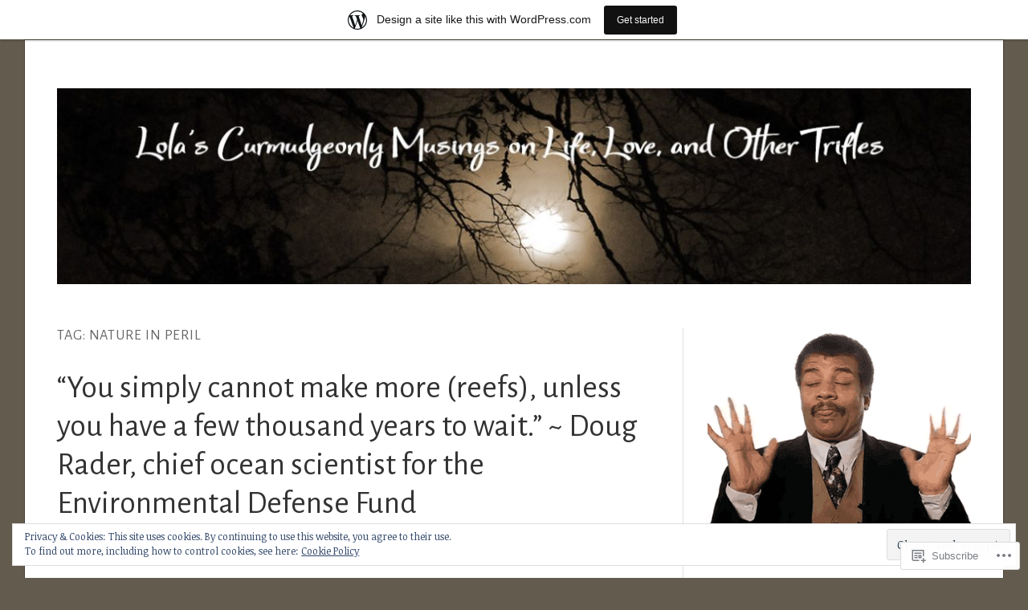

--- FILE ---
content_type: text/html; charset=UTF-8
request_url: https://poietes.wordpress.com/tag/nature-in-peril/
body_size: 35931
content:
<!DOCTYPE html>
<html lang="en">
<head>
<meta charset="UTF-8">
<meta name="viewport" content="width=device-width, initial-scale=1">
<link rel="profile" href="http://gmpg.org/xfn/11">
<link rel="pingback" href="https://poietes.wordpress.com/xmlrpc.php">

<title>nature in peril &#8211; Lola&#039;s Curmudgeonly Musings</title>
<script type="text/javascript">
  WebFontConfig = {"google":{"families":["Alegreya+Sans:r:latin,latin-ext","Noticia+Text:r,i,b,bi:latin,latin-ext"]},"api_url":"https:\/\/fonts-api.wp.com\/css"};
  (function() {
    var wf = document.createElement('script');
    wf.src = '/wp-content/plugins/custom-fonts/js/webfont.js';
    wf.type = 'text/javascript';
    wf.async = 'true';
    var s = document.getElementsByTagName('script')[0];
    s.parentNode.insertBefore(wf, s);
	})();
</script><style id="jetpack-custom-fonts-css">.wf-active code, .wf-active kbd, .wf-active pre, .wf-active samp{font-family:"Noticia Text",serif}.wf-active body, .wf-active button, .wf-active input, .wf-active select, .wf-active textarea{font-family:"Noticia Text",serif}.wf-active blockquote cite{font-family:"Noticia Text",serif}.wf-active pre{font-family:"Noticia Text",serif}.wf-active code, .wf-active kbd, .wf-active tt, .wf-active var{font-family:"Noticia Text",serif}.wf-active button, .wf-active input[type="button"], .wf-active input[type="reset"], .wf-active input[type="submit"]{font-family:"Noticia Text",serif}.wf-active .main-navigation ul ul{font-family:"Noticia Text",serif}.wf-active .widget_calendar caption{font-family:"Noticia Text",serif}.wf-active .widget_goodreads div[class^="gr_custom_author"]{font-family:"Noticia Text",serif}.wf-active .widget_rss .rss-date{font-family:"Noticia Text",serif}.wf-active .contact-form label{font-family:"Noticia Text",serif}.wf-active .post-password-form label{font-family:"Noticia Text",serif}.wf-active .featured-post{font-family:"Noticia Text",serif}.wf-active .entry-footer span, .wf-active .entry-meta span, .wf-active .post-format-label{font-family:"Noticia Text",serif}.wf-active .entry-meta a:not(.post-edit-link){font-family:"Noticia Text",serif}.wf-active .nav-links .nav-subtitle{font-family:"Noticia Text",serif}.wf-active .page-links .page-links-title{font-family:"Noticia Text",serif}.wf-active .archive .format-quote .post-format-label a, .wf-active .blog .format-quote .post-format-label a, .wf-active .single .format-quote .post-format-label a{font-family:"Noticia Text",serif}.wf-active .archive .format-status .post-format-label a, .wf-active .blog .format-status .post-format-label a, .wf-active .single .format-status .post-format-label a{font-family:"Noticia Text",serif}.wf-active .comment-form label{font-family:"Noticia Text",serif}.wf-active .comment-metadata .edit-link, .wf-active .pingback .edit-link{font-family:"Noticia Text",serif}.wf-active .comment-navigation .nav-links a, .wf-active .comment-respond #reply-title small, .wf-active .reply a{font-family:"Noticia Text",serif}.wf-active #infinite-handle span button, .wf-active #infinite-handle span button:focus, .wf-active #infinite-handle span button:hover, .wf-active .posts-navigation .nav-next a, .wf-active .posts-navigation .nav-previous a{font-family:"Noticia Text",serif}.wf-active h1, .wf-active h2, .wf-active h3, .wf-active h4, .wf-active h5, .wf-active h6{font-family:"Alegreya Sans",sans-serif;font-weight:400;font-style:normal}.wf-active h1{font-style:normal;font-weight:400}.wf-active h2{font-style:normal;font-weight:400}.wf-active h3{font-style:normal;font-weight:400}.wf-active h4{font-weight:400;font-style:normal}.wf-active h5{font-weight:400;font-style:normal}.wf-active h6{font-weight:400;font-style:normal}.wf-active .widget h1{font-style:normal;font-weight:400}.wf-active .widget h2{font-style:normal;font-weight:400}.wf-active .widget h3{font-style:normal;font-weight:400}.wf-active .widget h4{font-weight:400;font-style:normal}.wf-active .widget h5{font-weight:400;font-style:normal}.wf-active .widget h6{font-weight:400;font-style:normal}.wf-active .site-title{font-family:"Alegreya Sans",sans-serif;font-weight:400;font-style:normal}@media screen and (max-width: 680px){.wf-active .site-title{font-style:normal;font-weight:400}}.wf-active .slideshow .slide-info .slide-title{font-family:"Alegreya Sans",sans-serif;font-weight:400;font-style:normal}@media screen and (max-width: 680px){.wf-active .slideshow .slide-info .slide-title{font-style:normal;font-weight:400}}.wf-active #tagline p{font-family:"Alegreya Sans",sans-serif;font-weight:400;font-style:normal}@media screen and (max-width: 680px){.wf-active #tagline p{font-style:normal;font-weight:400}}.wf-active #featured-post-trio article h2{font-style:normal;font-weight:400}.wf-active .entry-title{font-style:normal;font-weight:400}@media screen and (max-width: 680px){.wf-active .entry-title{font-style:normal;font-weight:400}}.wf-active .archive .format-aside .entry-title, .wf-active .archive .format-audio .entry-title, .wf-active .archive .format-image .entry-title, .wf-active .archive .format-link .entry-title, .wf-active .blog .format-aside .entry-title, .wf-active .blog .format-audio .entry-title, .wf-active .blog .format-image .entry-title, .wf-active .blog .format-link .entry-title{font-weight:400;font-style:normal}.wf-active .archive .format-link .entry-title a:after, .wf-active .blog .format-link .entry-title a:after{font-style:normal;font-weight:400}.wf-active .archive .format-quote .entry-title, .wf-active .blog .format-quote .entry-title, .wf-active .single .format-quote .entry-title{font-style:normal;font-weight:400}.wf-active .archive .format-status .entry-title, .wf-active .blog .format-status .entry-title, .wf-active .single .format-status .entry-title{font-style:normal;font-weight:400}.wf-active .page-title{font-weight:400;font-style:normal}.wf-active .comments-title{font-style:normal;font-weight:400}.wf-active #page .sharedaddy .sd-title, .wf-active #page div#jp-relatedposts h3.jp-relatedposts-headline, .wf-active #page .sd-rating .sd-title{font-style:normal;font-weight:400}.wf-active .jp-relatedposts-post-title{font-style:normal;font-weight:400}</style>
<meta name='robots' content='max-image-preview:large' />
<link rel='dns-prefetch' href='//s0.wp.com' />
<link rel='dns-prefetch' href='//fonts-api.wp.com' />
<link rel='dns-prefetch' href='//af.pubmine.com' />
<link rel="alternate" type="application/rss+xml" title="Lola&#039;s Curmudgeonly Musings &raquo; Feed" href="https://poietes.wordpress.com/feed/" />
<link rel="alternate" type="application/rss+xml" title="Lola&#039;s Curmudgeonly Musings &raquo; Comments Feed" href="https://poietes.wordpress.com/comments/feed/" />
<link rel="alternate" type="application/rss+xml" title="Lola&#039;s Curmudgeonly Musings &raquo; nature in peril Tag Feed" href="https://poietes.wordpress.com/tag/nature-in-peril/feed/" />
	<script type="text/javascript">
		/* <![CDATA[ */
		function addLoadEvent(func) {
			var oldonload = window.onload;
			if (typeof window.onload != 'function') {
				window.onload = func;
			} else {
				window.onload = function () {
					oldonload();
					func();
				}
			}
		}
		/* ]]> */
	</script>
	<link crossorigin='anonymous' rel='stylesheet' id='all-css-0-1' href='/_static/??-eJxtjEsOwjAMRC9EMBUoiAXiLG6wojTOR7WjiNuTdoGEYDkz7w30alzJSlkhNVO5+ZAFenh6UgFqYy0xkGHsoJQqo5KA6Ivp6EQO8P+AQxzYQlrRRbOnH3zm4j9CwjWShuzNjCsM9LvZ5Ee6T1c72cvpZs/LG8VZRLg=&cssminify=yes' type='text/css' media='all' />
<style id='wp-emoji-styles-inline-css'>

	img.wp-smiley, img.emoji {
		display: inline !important;
		border: none !important;
		box-shadow: none !important;
		height: 1em !important;
		width: 1em !important;
		margin: 0 0.07em !important;
		vertical-align: -0.1em !important;
		background: none !important;
		padding: 0 !important;
	}
/*# sourceURL=wp-emoji-styles-inline-css */
</style>
<link crossorigin='anonymous' rel='stylesheet' id='all-css-2-1' href='/wp-content/plugins/gutenberg-core/v22.4.2/build/styles/block-library/style.min.css?m=1769608164i&cssminify=yes' type='text/css' media='all' />
<style id='wp-block-library-inline-css'>
.has-text-align-justify {
	text-align:justify;
}
.has-text-align-justify{text-align:justify;}

/*# sourceURL=wp-block-library-inline-css */
</style><style id='global-styles-inline-css'>
:root{--wp--preset--aspect-ratio--square: 1;--wp--preset--aspect-ratio--4-3: 4/3;--wp--preset--aspect-ratio--3-4: 3/4;--wp--preset--aspect-ratio--3-2: 3/2;--wp--preset--aspect-ratio--2-3: 2/3;--wp--preset--aspect-ratio--16-9: 16/9;--wp--preset--aspect-ratio--9-16: 9/16;--wp--preset--color--black: #000000;--wp--preset--color--cyan-bluish-gray: #abb8c3;--wp--preset--color--white: #fff;--wp--preset--color--pale-pink: #f78da7;--wp--preset--color--vivid-red: #cf2e2e;--wp--preset--color--luminous-vivid-orange: #ff6900;--wp--preset--color--luminous-vivid-amber: #fcb900;--wp--preset--color--light-green-cyan: #7bdcb5;--wp--preset--color--vivid-green-cyan: #00d084;--wp--preset--color--pale-cyan-blue: #8ed1fc;--wp--preset--color--vivid-cyan-blue: #0693e3;--wp--preset--color--vivid-purple: #9b51e0;--wp--preset--color--blue: #2590ec;--wp--preset--color--dark-gray: #404040;--wp--preset--color--medium-gray: #666;--wp--preset--color--light-gray: #eee;--wp--preset--gradient--vivid-cyan-blue-to-vivid-purple: linear-gradient(135deg,rgb(6,147,227) 0%,rgb(155,81,224) 100%);--wp--preset--gradient--light-green-cyan-to-vivid-green-cyan: linear-gradient(135deg,rgb(122,220,180) 0%,rgb(0,208,130) 100%);--wp--preset--gradient--luminous-vivid-amber-to-luminous-vivid-orange: linear-gradient(135deg,rgb(252,185,0) 0%,rgb(255,105,0) 100%);--wp--preset--gradient--luminous-vivid-orange-to-vivid-red: linear-gradient(135deg,rgb(255,105,0) 0%,rgb(207,46,46) 100%);--wp--preset--gradient--very-light-gray-to-cyan-bluish-gray: linear-gradient(135deg,rgb(238,238,238) 0%,rgb(169,184,195) 100%);--wp--preset--gradient--cool-to-warm-spectrum: linear-gradient(135deg,rgb(74,234,220) 0%,rgb(151,120,209) 20%,rgb(207,42,186) 40%,rgb(238,44,130) 60%,rgb(251,105,98) 80%,rgb(254,248,76) 100%);--wp--preset--gradient--blush-light-purple: linear-gradient(135deg,rgb(255,206,236) 0%,rgb(152,150,240) 100%);--wp--preset--gradient--blush-bordeaux: linear-gradient(135deg,rgb(254,205,165) 0%,rgb(254,45,45) 50%,rgb(107,0,62) 100%);--wp--preset--gradient--luminous-dusk: linear-gradient(135deg,rgb(255,203,112) 0%,rgb(199,81,192) 50%,rgb(65,88,208) 100%);--wp--preset--gradient--pale-ocean: linear-gradient(135deg,rgb(255,245,203) 0%,rgb(182,227,212) 50%,rgb(51,167,181) 100%);--wp--preset--gradient--electric-grass: linear-gradient(135deg,rgb(202,248,128) 0%,rgb(113,206,126) 100%);--wp--preset--gradient--midnight: linear-gradient(135deg,rgb(2,3,129) 0%,rgb(40,116,252) 100%);--wp--preset--font-size--small: 13px;--wp--preset--font-size--medium: 20px;--wp--preset--font-size--large: 36px;--wp--preset--font-size--x-large: 42px;--wp--preset--font-family--albert-sans: 'Albert Sans', sans-serif;--wp--preset--font-family--alegreya: Alegreya, serif;--wp--preset--font-family--arvo: Arvo, serif;--wp--preset--font-family--bodoni-moda: 'Bodoni Moda', serif;--wp--preset--font-family--bricolage-grotesque: 'Bricolage Grotesque', sans-serif;--wp--preset--font-family--cabin: Cabin, sans-serif;--wp--preset--font-family--chivo: Chivo, sans-serif;--wp--preset--font-family--commissioner: Commissioner, sans-serif;--wp--preset--font-family--cormorant: Cormorant, serif;--wp--preset--font-family--courier-prime: 'Courier Prime', monospace;--wp--preset--font-family--crimson-pro: 'Crimson Pro', serif;--wp--preset--font-family--dm-mono: 'DM Mono', monospace;--wp--preset--font-family--dm-sans: 'DM Sans', sans-serif;--wp--preset--font-family--dm-serif-display: 'DM Serif Display', serif;--wp--preset--font-family--domine: Domine, serif;--wp--preset--font-family--eb-garamond: 'EB Garamond', serif;--wp--preset--font-family--epilogue: Epilogue, sans-serif;--wp--preset--font-family--fahkwang: Fahkwang, sans-serif;--wp--preset--font-family--figtree: Figtree, sans-serif;--wp--preset--font-family--fira-sans: 'Fira Sans', sans-serif;--wp--preset--font-family--fjalla-one: 'Fjalla One', sans-serif;--wp--preset--font-family--fraunces: Fraunces, serif;--wp--preset--font-family--gabarito: Gabarito, system-ui;--wp--preset--font-family--ibm-plex-mono: 'IBM Plex Mono', monospace;--wp--preset--font-family--ibm-plex-sans: 'IBM Plex Sans', sans-serif;--wp--preset--font-family--ibarra-real-nova: 'Ibarra Real Nova', serif;--wp--preset--font-family--instrument-serif: 'Instrument Serif', serif;--wp--preset--font-family--inter: Inter, sans-serif;--wp--preset--font-family--josefin-sans: 'Josefin Sans', sans-serif;--wp--preset--font-family--jost: Jost, sans-serif;--wp--preset--font-family--libre-baskerville: 'Libre Baskerville', serif;--wp--preset--font-family--libre-franklin: 'Libre Franklin', sans-serif;--wp--preset--font-family--literata: Literata, serif;--wp--preset--font-family--lora: Lora, serif;--wp--preset--font-family--merriweather: Merriweather, serif;--wp--preset--font-family--montserrat: Montserrat, sans-serif;--wp--preset--font-family--newsreader: Newsreader, serif;--wp--preset--font-family--noto-sans-mono: 'Noto Sans Mono', sans-serif;--wp--preset--font-family--nunito: Nunito, sans-serif;--wp--preset--font-family--open-sans: 'Open Sans', sans-serif;--wp--preset--font-family--overpass: Overpass, sans-serif;--wp--preset--font-family--pt-serif: 'PT Serif', serif;--wp--preset--font-family--petrona: Petrona, serif;--wp--preset--font-family--piazzolla: Piazzolla, serif;--wp--preset--font-family--playfair-display: 'Playfair Display', serif;--wp--preset--font-family--plus-jakarta-sans: 'Plus Jakarta Sans', sans-serif;--wp--preset--font-family--poppins: Poppins, sans-serif;--wp--preset--font-family--raleway: Raleway, sans-serif;--wp--preset--font-family--roboto: Roboto, sans-serif;--wp--preset--font-family--roboto-slab: 'Roboto Slab', serif;--wp--preset--font-family--rubik: Rubik, sans-serif;--wp--preset--font-family--rufina: Rufina, serif;--wp--preset--font-family--sora: Sora, sans-serif;--wp--preset--font-family--source-sans-3: 'Source Sans 3', sans-serif;--wp--preset--font-family--source-serif-4: 'Source Serif 4', serif;--wp--preset--font-family--space-mono: 'Space Mono', monospace;--wp--preset--font-family--syne: Syne, sans-serif;--wp--preset--font-family--texturina: Texturina, serif;--wp--preset--font-family--urbanist: Urbanist, sans-serif;--wp--preset--font-family--work-sans: 'Work Sans', sans-serif;--wp--preset--spacing--20: 0.44rem;--wp--preset--spacing--30: 0.67rem;--wp--preset--spacing--40: 1rem;--wp--preset--spacing--50: 1.5rem;--wp--preset--spacing--60: 2.25rem;--wp--preset--spacing--70: 3.38rem;--wp--preset--spacing--80: 5.06rem;--wp--preset--shadow--natural: 6px 6px 9px rgba(0, 0, 0, 0.2);--wp--preset--shadow--deep: 12px 12px 50px rgba(0, 0, 0, 0.4);--wp--preset--shadow--sharp: 6px 6px 0px rgba(0, 0, 0, 0.2);--wp--preset--shadow--outlined: 6px 6px 0px -3px rgb(255, 255, 255), 6px 6px rgb(0, 0, 0);--wp--preset--shadow--crisp: 6px 6px 0px rgb(0, 0, 0);}:where(body) { margin: 0; }:where(.is-layout-flex){gap: 0.5em;}:where(.is-layout-grid){gap: 0.5em;}body .is-layout-flex{display: flex;}.is-layout-flex{flex-wrap: wrap;align-items: center;}.is-layout-flex > :is(*, div){margin: 0;}body .is-layout-grid{display: grid;}.is-layout-grid > :is(*, div){margin: 0;}body{padding-top: 0px;padding-right: 0px;padding-bottom: 0px;padding-left: 0px;}:root :where(.wp-element-button, .wp-block-button__link){background-color: #32373c;border-width: 0;color: #fff;font-family: inherit;font-size: inherit;font-style: inherit;font-weight: inherit;letter-spacing: inherit;line-height: inherit;padding-top: calc(0.667em + 2px);padding-right: calc(1.333em + 2px);padding-bottom: calc(0.667em + 2px);padding-left: calc(1.333em + 2px);text-decoration: none;text-transform: inherit;}.has-black-color{color: var(--wp--preset--color--black) !important;}.has-cyan-bluish-gray-color{color: var(--wp--preset--color--cyan-bluish-gray) !important;}.has-white-color{color: var(--wp--preset--color--white) !important;}.has-pale-pink-color{color: var(--wp--preset--color--pale-pink) !important;}.has-vivid-red-color{color: var(--wp--preset--color--vivid-red) !important;}.has-luminous-vivid-orange-color{color: var(--wp--preset--color--luminous-vivid-orange) !important;}.has-luminous-vivid-amber-color{color: var(--wp--preset--color--luminous-vivid-amber) !important;}.has-light-green-cyan-color{color: var(--wp--preset--color--light-green-cyan) !important;}.has-vivid-green-cyan-color{color: var(--wp--preset--color--vivid-green-cyan) !important;}.has-pale-cyan-blue-color{color: var(--wp--preset--color--pale-cyan-blue) !important;}.has-vivid-cyan-blue-color{color: var(--wp--preset--color--vivid-cyan-blue) !important;}.has-vivid-purple-color{color: var(--wp--preset--color--vivid-purple) !important;}.has-blue-color{color: var(--wp--preset--color--blue) !important;}.has-dark-gray-color{color: var(--wp--preset--color--dark-gray) !important;}.has-medium-gray-color{color: var(--wp--preset--color--medium-gray) !important;}.has-light-gray-color{color: var(--wp--preset--color--light-gray) !important;}.has-black-background-color{background-color: var(--wp--preset--color--black) !important;}.has-cyan-bluish-gray-background-color{background-color: var(--wp--preset--color--cyan-bluish-gray) !important;}.has-white-background-color{background-color: var(--wp--preset--color--white) !important;}.has-pale-pink-background-color{background-color: var(--wp--preset--color--pale-pink) !important;}.has-vivid-red-background-color{background-color: var(--wp--preset--color--vivid-red) !important;}.has-luminous-vivid-orange-background-color{background-color: var(--wp--preset--color--luminous-vivid-orange) !important;}.has-luminous-vivid-amber-background-color{background-color: var(--wp--preset--color--luminous-vivid-amber) !important;}.has-light-green-cyan-background-color{background-color: var(--wp--preset--color--light-green-cyan) !important;}.has-vivid-green-cyan-background-color{background-color: var(--wp--preset--color--vivid-green-cyan) !important;}.has-pale-cyan-blue-background-color{background-color: var(--wp--preset--color--pale-cyan-blue) !important;}.has-vivid-cyan-blue-background-color{background-color: var(--wp--preset--color--vivid-cyan-blue) !important;}.has-vivid-purple-background-color{background-color: var(--wp--preset--color--vivid-purple) !important;}.has-blue-background-color{background-color: var(--wp--preset--color--blue) !important;}.has-dark-gray-background-color{background-color: var(--wp--preset--color--dark-gray) !important;}.has-medium-gray-background-color{background-color: var(--wp--preset--color--medium-gray) !important;}.has-light-gray-background-color{background-color: var(--wp--preset--color--light-gray) !important;}.has-black-border-color{border-color: var(--wp--preset--color--black) !important;}.has-cyan-bluish-gray-border-color{border-color: var(--wp--preset--color--cyan-bluish-gray) !important;}.has-white-border-color{border-color: var(--wp--preset--color--white) !important;}.has-pale-pink-border-color{border-color: var(--wp--preset--color--pale-pink) !important;}.has-vivid-red-border-color{border-color: var(--wp--preset--color--vivid-red) !important;}.has-luminous-vivid-orange-border-color{border-color: var(--wp--preset--color--luminous-vivid-orange) !important;}.has-luminous-vivid-amber-border-color{border-color: var(--wp--preset--color--luminous-vivid-amber) !important;}.has-light-green-cyan-border-color{border-color: var(--wp--preset--color--light-green-cyan) !important;}.has-vivid-green-cyan-border-color{border-color: var(--wp--preset--color--vivid-green-cyan) !important;}.has-pale-cyan-blue-border-color{border-color: var(--wp--preset--color--pale-cyan-blue) !important;}.has-vivid-cyan-blue-border-color{border-color: var(--wp--preset--color--vivid-cyan-blue) !important;}.has-vivid-purple-border-color{border-color: var(--wp--preset--color--vivid-purple) !important;}.has-blue-border-color{border-color: var(--wp--preset--color--blue) !important;}.has-dark-gray-border-color{border-color: var(--wp--preset--color--dark-gray) !important;}.has-medium-gray-border-color{border-color: var(--wp--preset--color--medium-gray) !important;}.has-light-gray-border-color{border-color: var(--wp--preset--color--light-gray) !important;}.has-vivid-cyan-blue-to-vivid-purple-gradient-background{background: var(--wp--preset--gradient--vivid-cyan-blue-to-vivid-purple) !important;}.has-light-green-cyan-to-vivid-green-cyan-gradient-background{background: var(--wp--preset--gradient--light-green-cyan-to-vivid-green-cyan) !important;}.has-luminous-vivid-amber-to-luminous-vivid-orange-gradient-background{background: var(--wp--preset--gradient--luminous-vivid-amber-to-luminous-vivid-orange) !important;}.has-luminous-vivid-orange-to-vivid-red-gradient-background{background: var(--wp--preset--gradient--luminous-vivid-orange-to-vivid-red) !important;}.has-very-light-gray-to-cyan-bluish-gray-gradient-background{background: var(--wp--preset--gradient--very-light-gray-to-cyan-bluish-gray) !important;}.has-cool-to-warm-spectrum-gradient-background{background: var(--wp--preset--gradient--cool-to-warm-spectrum) !important;}.has-blush-light-purple-gradient-background{background: var(--wp--preset--gradient--blush-light-purple) !important;}.has-blush-bordeaux-gradient-background{background: var(--wp--preset--gradient--blush-bordeaux) !important;}.has-luminous-dusk-gradient-background{background: var(--wp--preset--gradient--luminous-dusk) !important;}.has-pale-ocean-gradient-background{background: var(--wp--preset--gradient--pale-ocean) !important;}.has-electric-grass-gradient-background{background: var(--wp--preset--gradient--electric-grass) !important;}.has-midnight-gradient-background{background: var(--wp--preset--gradient--midnight) !important;}.has-small-font-size{font-size: var(--wp--preset--font-size--small) !important;}.has-medium-font-size{font-size: var(--wp--preset--font-size--medium) !important;}.has-large-font-size{font-size: var(--wp--preset--font-size--large) !important;}.has-x-large-font-size{font-size: var(--wp--preset--font-size--x-large) !important;}.has-albert-sans-font-family{font-family: var(--wp--preset--font-family--albert-sans) !important;}.has-alegreya-font-family{font-family: var(--wp--preset--font-family--alegreya) !important;}.has-arvo-font-family{font-family: var(--wp--preset--font-family--arvo) !important;}.has-bodoni-moda-font-family{font-family: var(--wp--preset--font-family--bodoni-moda) !important;}.has-bricolage-grotesque-font-family{font-family: var(--wp--preset--font-family--bricolage-grotesque) !important;}.has-cabin-font-family{font-family: var(--wp--preset--font-family--cabin) !important;}.has-chivo-font-family{font-family: var(--wp--preset--font-family--chivo) !important;}.has-commissioner-font-family{font-family: var(--wp--preset--font-family--commissioner) !important;}.has-cormorant-font-family{font-family: var(--wp--preset--font-family--cormorant) !important;}.has-courier-prime-font-family{font-family: var(--wp--preset--font-family--courier-prime) !important;}.has-crimson-pro-font-family{font-family: var(--wp--preset--font-family--crimson-pro) !important;}.has-dm-mono-font-family{font-family: var(--wp--preset--font-family--dm-mono) !important;}.has-dm-sans-font-family{font-family: var(--wp--preset--font-family--dm-sans) !important;}.has-dm-serif-display-font-family{font-family: var(--wp--preset--font-family--dm-serif-display) !important;}.has-domine-font-family{font-family: var(--wp--preset--font-family--domine) !important;}.has-eb-garamond-font-family{font-family: var(--wp--preset--font-family--eb-garamond) !important;}.has-epilogue-font-family{font-family: var(--wp--preset--font-family--epilogue) !important;}.has-fahkwang-font-family{font-family: var(--wp--preset--font-family--fahkwang) !important;}.has-figtree-font-family{font-family: var(--wp--preset--font-family--figtree) !important;}.has-fira-sans-font-family{font-family: var(--wp--preset--font-family--fira-sans) !important;}.has-fjalla-one-font-family{font-family: var(--wp--preset--font-family--fjalla-one) !important;}.has-fraunces-font-family{font-family: var(--wp--preset--font-family--fraunces) !important;}.has-gabarito-font-family{font-family: var(--wp--preset--font-family--gabarito) !important;}.has-ibm-plex-mono-font-family{font-family: var(--wp--preset--font-family--ibm-plex-mono) !important;}.has-ibm-plex-sans-font-family{font-family: var(--wp--preset--font-family--ibm-plex-sans) !important;}.has-ibarra-real-nova-font-family{font-family: var(--wp--preset--font-family--ibarra-real-nova) !important;}.has-instrument-serif-font-family{font-family: var(--wp--preset--font-family--instrument-serif) !important;}.has-inter-font-family{font-family: var(--wp--preset--font-family--inter) !important;}.has-josefin-sans-font-family{font-family: var(--wp--preset--font-family--josefin-sans) !important;}.has-jost-font-family{font-family: var(--wp--preset--font-family--jost) !important;}.has-libre-baskerville-font-family{font-family: var(--wp--preset--font-family--libre-baskerville) !important;}.has-libre-franklin-font-family{font-family: var(--wp--preset--font-family--libre-franklin) !important;}.has-literata-font-family{font-family: var(--wp--preset--font-family--literata) !important;}.has-lora-font-family{font-family: var(--wp--preset--font-family--lora) !important;}.has-merriweather-font-family{font-family: var(--wp--preset--font-family--merriweather) !important;}.has-montserrat-font-family{font-family: var(--wp--preset--font-family--montserrat) !important;}.has-newsreader-font-family{font-family: var(--wp--preset--font-family--newsreader) !important;}.has-noto-sans-mono-font-family{font-family: var(--wp--preset--font-family--noto-sans-mono) !important;}.has-nunito-font-family{font-family: var(--wp--preset--font-family--nunito) !important;}.has-open-sans-font-family{font-family: var(--wp--preset--font-family--open-sans) !important;}.has-overpass-font-family{font-family: var(--wp--preset--font-family--overpass) !important;}.has-pt-serif-font-family{font-family: var(--wp--preset--font-family--pt-serif) !important;}.has-petrona-font-family{font-family: var(--wp--preset--font-family--petrona) !important;}.has-piazzolla-font-family{font-family: var(--wp--preset--font-family--piazzolla) !important;}.has-playfair-display-font-family{font-family: var(--wp--preset--font-family--playfair-display) !important;}.has-plus-jakarta-sans-font-family{font-family: var(--wp--preset--font-family--plus-jakarta-sans) !important;}.has-poppins-font-family{font-family: var(--wp--preset--font-family--poppins) !important;}.has-raleway-font-family{font-family: var(--wp--preset--font-family--raleway) !important;}.has-roboto-font-family{font-family: var(--wp--preset--font-family--roboto) !important;}.has-roboto-slab-font-family{font-family: var(--wp--preset--font-family--roboto-slab) !important;}.has-rubik-font-family{font-family: var(--wp--preset--font-family--rubik) !important;}.has-rufina-font-family{font-family: var(--wp--preset--font-family--rufina) !important;}.has-sora-font-family{font-family: var(--wp--preset--font-family--sora) !important;}.has-source-sans-3-font-family{font-family: var(--wp--preset--font-family--source-sans-3) !important;}.has-source-serif-4-font-family{font-family: var(--wp--preset--font-family--source-serif-4) !important;}.has-space-mono-font-family{font-family: var(--wp--preset--font-family--space-mono) !important;}.has-syne-font-family{font-family: var(--wp--preset--font-family--syne) !important;}.has-texturina-font-family{font-family: var(--wp--preset--font-family--texturina) !important;}.has-urbanist-font-family{font-family: var(--wp--preset--font-family--urbanist) !important;}.has-work-sans-font-family{font-family: var(--wp--preset--font-family--work-sans) !important;}
/*# sourceURL=global-styles-inline-css */
</style>

<style id='classic-theme-styles-inline-css'>
.wp-block-button__link{background-color:#32373c;border-radius:9999px;box-shadow:none;color:#fff;font-size:1.125em;padding:calc(.667em + 2px) calc(1.333em + 2px);text-decoration:none}.wp-block-file__button{background:#32373c;color:#fff}.wp-block-accordion-heading{margin:0}.wp-block-accordion-heading__toggle{background-color:inherit!important;color:inherit!important}.wp-block-accordion-heading__toggle:not(:focus-visible){outline:none}.wp-block-accordion-heading__toggle:focus,.wp-block-accordion-heading__toggle:hover{background-color:inherit!important;border:none;box-shadow:none;color:inherit;padding:var(--wp--preset--spacing--20,1em) 0;text-decoration:none}.wp-block-accordion-heading__toggle:focus-visible{outline:auto;outline-offset:0}
/*# sourceURL=/wp-content/plugins/gutenberg-core/v22.4.2/build/styles/block-library/classic.min.css */
</style>
<link crossorigin='anonymous' rel='stylesheet' id='all-css-4-1' href='/_static/??-eJx9j+EKwjAMhF/INNQNnT/EZ7FdmJ3tWprU6dtbEacg7E8Ix313HM4JbJyEJsHky+AmRhuNj/bKuFW6UxrYheQJMt1Ui71jWRzA8vCkLPMGf4JCgW9WpqqHdJaXI1DvzuQpVNsaNrt+IKk4f34Quq8jqdaAMSkTM9QbXAkgl9rFf9xbxlQMSixjLJlx2XIKR71v9e7QNG03PgEns2tF&cssminify=yes' type='text/css' media='all' />
<link rel='stylesheet' id='toujours-fonts-css' href='https://fonts-api.wp.com/css?family=Alegreya+Sans%3A300%2C500%2C300italic%2C500italic%7CMerriweather%3A700italic%2C400%2C400italic%2C700%2C600&#038;subset=latin%2Clatin-ext' media='all' />
<link crossorigin='anonymous' rel='stylesheet' id='all-css-6-1' href='/_static/??-eJx9j80KwjAQhF/IuPhTiwfxUaQNa0yb7IbshuLbm4KHiqW3+WBmdhamZCyTIinoCyMKpNKDchm4ZIE+sB1lb0V2sLDGYlIozpPAgJo6O34ZpBA8PFlwSJh9Dci6/OtcOz8Xib4DmilZjls7MtatrkoH1bXArZBDNvXDTj3TD5hn6Hyeo/d4O7TN6dheL+dm+ABPU3JQ&cssminify=yes' type='text/css' media='all' />
<link crossorigin='anonymous' rel='stylesheet' id='print-css-7-1' href='/wp-content/mu-plugins/global-print/global-print.css?m=1465851035i&cssminify=yes' type='text/css' media='print' />
<style id='jetpack-global-styles-frontend-style-inline-css'>
:root { --font-headings: unset; --font-base: unset; --font-headings-default: -apple-system,BlinkMacSystemFont,"Segoe UI",Roboto,Oxygen-Sans,Ubuntu,Cantarell,"Helvetica Neue",sans-serif; --font-base-default: -apple-system,BlinkMacSystemFont,"Segoe UI",Roboto,Oxygen-Sans,Ubuntu,Cantarell,"Helvetica Neue",sans-serif;}
/*# sourceURL=jetpack-global-styles-frontend-style-inline-css */
</style>
<link crossorigin='anonymous' rel='stylesheet' id='all-css-10-1' href='/_static/??-eJyNjcEKwjAQRH/IuKitxYP4KRKzIdm62YRuQvHvrdKLCOLtDcy8gbkYl6V6qZCaKdwCicLoa7HuvmbQJpAyNvYKGu3k0SI+3kgStk51A3+LriQONDuybDiHrB/hS1ajT8tt7CBwvln+9TYTBl8VlsrKJkyExgoaJq2v7SWdd0N/2A+nY9ePT815Xvc=&cssminify=yes' type='text/css' media='all' />
<script type="text/javascript" id="wpcom-actionbar-placeholder-js-extra">
/* <![CDATA[ */
var actionbardata = {"siteID":"2980650","postID":"0","siteURL":"https://poietes.wordpress.com","xhrURL":"https://poietes.wordpress.com/wp-admin/admin-ajax.php","nonce":"25beab2906","isLoggedIn":"","statusMessage":"","subsEmailDefault":"instantly","proxyScriptUrl":"https://s0.wp.com/wp-content/js/wpcom-proxy-request.js?m=1513050504i&amp;ver=20211021","i18n":{"followedText":"New posts from this site will now appear in your \u003Ca href=\"https://wordpress.com/reader\"\u003EReader\u003C/a\u003E","foldBar":"Collapse this bar","unfoldBar":"Expand this bar","shortLinkCopied":"Shortlink copied to clipboard."}};
//# sourceURL=wpcom-actionbar-placeholder-js-extra
/* ]]> */
</script>
<script type="text/javascript" id="jetpack-mu-wpcom-settings-js-before">
/* <![CDATA[ */
var JETPACK_MU_WPCOM_SETTINGS = {"assetsUrl":"https://s0.wp.com/wp-content/mu-plugins/jetpack-mu-wpcom-plugin/sun/jetpack_vendor/automattic/jetpack-mu-wpcom/src/build/"};
//# sourceURL=jetpack-mu-wpcom-settings-js-before
/* ]]> */
</script>
<script crossorigin='anonymous' type='text/javascript'  src='/_static/??-eJyFjcsOwiAQRX/I6dSa+lgYvwWBEAgMOAPW/n3bqIk7V2dxT87FqYDOVC1VDIIcKxTOr7kLssN186RjM1a2MTya5fmDLnn6K0HyjlW1v/L37R6zgxKb8yQ4ZTbKCOioRN4hnQo+hw1AmcCZwmvilq7709CPh/54voQFmNpFWg=='></script>
<script type="text/javascript" id="rlt-proxy-js-after">
/* <![CDATA[ */
	rltInitialize( {"token":null,"iframeOrigins":["https:\/\/widgets.wp.com"]} );
//# sourceURL=rlt-proxy-js-after
/* ]]> */
</script>
<link rel="EditURI" type="application/rsd+xml" title="RSD" href="https://poietes.wordpress.com/xmlrpc.php?rsd" />
<meta name="generator" content="WordPress.com" />

<!-- Jetpack Open Graph Tags -->
<meta property="og:type" content="website" />
<meta property="og:title" content="nature in peril &#8211; Lola&#039;s Curmudgeonly Musings" />
<meta property="og:url" content="https://poietes.wordpress.com/tag/nature-in-peril/" />
<meta property="og:site_name" content="Lola&#039;s Curmudgeonly Musings" />
<meta property="og:image" content="https://poietes.wordpress.com/wp-content/uploads/2018/12/PSX_20160914_203310.jpg?w=200" />
<meta property="og:image:width" content="200" />
<meta property="og:image:height" content="200" />
<meta property="og:image:alt" content="" />
<meta property="og:locale" content="en_US" />
<meta property="fb:app_id" content="249643311490" />

<!-- End Jetpack Open Graph Tags -->
<link rel='openid.server' href='https://poietes.wordpress.com/?openidserver=1' />
<link rel='openid.delegate' href='https://poietes.wordpress.com/' />
<link rel="search" type="application/opensearchdescription+xml" href="https://poietes.wordpress.com/osd.xml" title="Lola&#039;s Curmudgeonly Musings" />
<link rel="search" type="application/opensearchdescription+xml" href="https://s1.wp.com/opensearch.xml" title="WordPress.com" />
<meta name="theme-color" content="#635b4e" />
		<style type="text/css">
			.recentcomments a {
				display: inline !important;
				padding: 0 !important;
				margin: 0 !important;
			}

			table.recentcommentsavatartop img.avatar, table.recentcommentsavatarend img.avatar {
				border: 0px;
				margin: 0;
			}

			table.recentcommentsavatartop a, table.recentcommentsavatarend a {
				border: 0px !important;
				background-color: transparent !important;
			}

			td.recentcommentsavatarend, td.recentcommentsavatartop {
				padding: 0px 0px 1px 0px;
				margin: 0px;
			}

			td.recentcommentstextend {
				border: none !important;
				padding: 0px 0px 2px 10px;
			}

			.rtl td.recentcommentstextend {
				padding: 0px 10px 2px 0px;
			}

			td.recentcommentstexttop {
				border: none;
				padding: 0px 0px 0px 10px;
			}

			.rtl td.recentcommentstexttop {
				padding: 0px 10px 0px 0px;
			}
		</style>
		<meta name="description" content="Posts about nature in peril written by Poietes" />
	<style type="text/css">
			.site-title,
		#tagline {
			position: absolute;
			clip: rect(1px, 1px, 1px, 1px);
		}
		</style>
	<style type="text/css" id="custom-background-css">
body.custom-background { background-color: #635b4e; }
</style>
	<script type="text/javascript">
/* <![CDATA[ */
var wa_client = {}; wa_client.cmd = []; wa_client.config = { 'blog_id': 2980650, 'blog_language': 'en', 'is_wordads': false, 'hosting_type': 0, 'afp_account_id': 'pub-8794539718894654', 'afp_host_id': 5038568878849053, 'theme': 'pub/toujours', '_': { 'title': 'Advertisement', 'privacy_settings': 'Privacy Settings' }, 'formats': [ 'belowpost', 'bottom_sticky', 'sidebar_sticky_right', 'sidebar', 'gutenberg_rectangle', 'gutenberg_leaderboard', 'gutenberg_mobile_leaderboard', 'gutenberg_skyscraper' ] };
/* ]]> */
</script>
		<script type="text/javascript">

			window.doNotSellCallback = function() {

				var linkElements = [
					'a[href="https://wordpress.com/?ref=footer_blog"]',
					'a[href="https://wordpress.com/?ref=footer_website"]',
					'a[href="https://wordpress.com/?ref=vertical_footer"]',
					'a[href^="https://wordpress.com/?ref=footer_segment_"]',
				].join(',');

				var dnsLink = document.createElement( 'a' );
				dnsLink.href = 'https://wordpress.com/advertising-program-optout/';
				dnsLink.classList.add( 'do-not-sell-link' );
				dnsLink.rel = 'nofollow';
				dnsLink.style.marginLeft = '0.5em';
				dnsLink.textContent = 'Do Not Sell or Share My Personal Information';

				var creditLinks = document.querySelectorAll( linkElements );

				if ( 0 === creditLinks.length ) {
					return false;
				}

				Array.prototype.forEach.call( creditLinks, function( el ) {
					el.insertAdjacentElement( 'afterend', dnsLink );
				});

				return true;
			};

		</script>
		<style type="text/css" id="custom-colors-css">	#footer-widgets, #colophon {
		color: rgba( 255, 255, 255, 0.7 );
	}

	#colophon .jetpack-social-navigation li a,
	#footer-widgets h3,
	#colophon h3 {
		color: rgba( 255, 255, 255, 0.8 );
	}

	#footer-widgets a,
	#colophon a,
	#footer-widgets .widget #flickr_badge_uber_wrapper a:link,
	#footer-widgets .widget #flickr_badge_uber_wrapper a:active,
	#footer-widgets .widget #flickr_badge_uber_wrapper a:visited {
		color: rgba( 255, 255, 255, 0.8);
	}

	#footer-widgets a:hover,
	#colophon a:hover,
	#footer-widgets .widget #flickr_badge_uber_wrapper a:hover {
		color: rgba( 255, 255, 255, 1.0 );
	}

	#footer-widgets .widget_archive > ul,
	#footer-widgets .widget_archive li,
	#footer-widgets .widget_authors ul ul li,
	#footer-widgets .widget_categories > ul,
	#footer-widgets .widget_categories li,
	#footer-widgets .widget_goodreads div[class^="gr_custom_each_container"],
	#footer-widgets .widget_goodreads div[class^="gr_custom_container"],
	#footer-widgets .widget_jp_blogs_i_follow > ol,
	#footer-widgets .widget_jp_blogs_i_follow li,
	#footer-widgets .widget_jetpack_posts_i_like > ul,
	#footer-widgets .widget_jetpack_posts_i_like li,
	#footer-widgets .widget_links > ul,
	#footer-widgets .widget_links li,
	#footer-widgets .widget_meta > ul,
	#footer-widgets .widget_meta li,
	#footer-widgets .widget_nav_menu > ul,
	#footer-widgets .widget_nav_menu li,
	#footer-widgets .widget_pages > ul,
	#footer-widgets .widget_pages li,
	#footer-widgets .widget_recent_comments > ul,
	#footer-widgets .widget_recent_comments li,
	#footer-widgets .widget_recent_entries > ul,
	#footer-widgets .widget_recent_entries li,
	#footer-widgets .widget_rss > ul,
	#footer-widgets .widget_rss li,
	#footer-widgets .widget_rss_links > ul,
	#footer-widgets .widget_rss_links li,
	#footer-widgets .widget.top_rated #top_posts,
	#footer-widgets .widget.top_rated li,
	#footer-widgets .widget_top-clicks > ul,
	#footer-widgets .widget_top-clicks li,
	#footer-widgets .widget_top-posts > ul,
	#footer-widgets .widget_top-posts li,
	#footer-widgets hr {
		border-color: rgba( 255, 255, 255, 0.3 );
	}

	#footer-widgets .wrap {
		border-color: rgba( 255, 255, 255, 0.2 );
	}

body { background-color: #635b4e;}
#page { border-color: #474138;}
</style>
<link rel="icon" href="https://poietes.wordpress.com/wp-content/uploads/2018/12/PSX_20160914_203310.jpg?w=32" sizes="32x32" />
<link rel="icon" href="https://poietes.wordpress.com/wp-content/uploads/2018/12/PSX_20160914_203310.jpg?w=192" sizes="192x192" />
<link rel="apple-touch-icon" href="https://poietes.wordpress.com/wp-content/uploads/2018/12/PSX_20160914_203310.jpg?w=180" />
<meta name="msapplication-TileImage" content="https://poietes.wordpress.com/wp-content/uploads/2018/12/PSX_20160914_203310.jpg?w=270" />
<script type="text/javascript">
	window.google_analytics_uacct = "UA-52447-2";
</script>

<script type="text/javascript">
	var _gaq = _gaq || [];
	_gaq.push(['_setAccount', 'UA-52447-2']);
	_gaq.push(['_gat._anonymizeIp']);
	_gaq.push(['_setDomainName', 'wordpress.com']);
	_gaq.push(['_initData']);
	_gaq.push(['_trackPageview']);

	(function() {
		var ga = document.createElement('script'); ga.type = 'text/javascript'; ga.async = true;
		ga.src = ('https:' == document.location.protocol ? 'https://ssl' : 'http://www') + '.google-analytics.com/ga.js';
		(document.getElementsByTagName('head')[0] || document.getElementsByTagName('body')[0]).appendChild(ga);
	})();
</script>
<link crossorigin='anonymous' rel='stylesheet' id='all-css-0-3' href='/_static/??-eJyVkNtuwjAMhl+I1CoHsV1MPEoVHAtMkziKnfb11wk2mHbTXX6/rc8HmItDyUbZIDVXYrtwVriRFY/jg0FbhoEzwjkKjgo6c6HaoeoGVguShBZJAX2VphR/er6DNb4lmgtKehU/asNEOUgF30ySN2N8ToheldHZlRK5K8VlewisBpW0SFaeyE0cSPRv8s8z739qHMOCZ8XKxXgR/qYucf4Sn9JHfzzs3t/6fb+9fQIjoZe1&cssminify=yes' type='text/css' media='all' />
</head>

<body class="archive tag tag-nature-in-peril tag-37133979 custom-background wp-embed-responsive wp-theme-pubtoujours customizer-styles-applied hfeed user-background has-header-image jetpack-reblog-enabled has-marketing-bar has-marketing-bar-theme-toujours">
<div id="page" class="site">
	<a class="skip-link screen-reader-text" href="#content">Skip to content</a>

		<header id="masthead" class="site-header" role="banner">

		<div class="wrap">
			<div class="site-branding">
				<a href="https://poietes.wordpress.com/" class="site-logo-link" rel="home" itemprop="url"></a>						<a href="https://poietes.wordpress.com/">
							<img src="https://poietes.wordpress.com/wp-content/uploads/2018/11/cropped-full-moon-over-grand-oak-grange.jpg" width="1160" height="249" alt="" class="header-image">
						</a>
										<p class="site-title"><a href="https://poietes.wordpress.com/" rel="home">Lola&#039;s Curmudgeonly Musings</a></p>
							</div><!-- .site-branding -->

					</div><!-- .wrap -->
	</header><!-- #masthead -->

	
		

		

		<div id="content" class="site-content">
			<div class="wrap">


	<div id="primary" class="content-area">
		<main id="main" class="site-main" role="main">

		
			<header class="page-header">
				<h1 class="page-title">Tag: <span>nature in peril</span></h1>			</header><!-- .page-header -->

						
				
<article id="post-8183" class="post-8183 post type-post status-publish format-standard hentry category-being-brutally-honest category-being-here category-blogsurfer-us category-curmudgeonly-comments category-i-just-hurt-all-over category-i-read-the-news-today-oh-boy category-just-keep-breathing category-poietes category-politics-and-strange-bedfellows category-rantings-of-an-insomniac category-saudade-tasting-emptiness category-silence-and-nothingness category-stormy-weather category-taking-chances category-the-big-things category-what-aggravates-us category-wordpress-com category-would-you-want-me-to-tell-you category-writing-blogs tag-aerial-views tag-blogsurfer-us tag-bp-oil tag-cyann-ben tag-cyrano-de-bergerac tag-deepwater-horizon tag-doug-rader tag-exxon-valdez tag-gulf-oil-spill tag-henrik-tikkanen tag-huffington-post tag-mans-inherent-stupidity tag-nature-in-peril tag-poietes tag-sarah-palin tag-wordpress-com tag-youtube">

	
	<header class="entry-header">
		
		<h2 class="entry-title"><a href="https://poietes.wordpress.com/2010/06/04/%e2%80%9cyou-simply-cannot-make-more-reefs-unless-you-have-a-few-thousand-years-to-wait-%e2%80%9d-doug-rader-chief-ocean-scientist-for-the-environmental-defense-fund/" rel="bookmark">“You simply cannot make more (reefs), unless you have a few thousand years to wait.” ~ Doug Rader, chief ocean scientist for the Environmental Defense&nbsp;Fund</a></h2>
				<div class="entry-meta">
			<span class="posted-on"><span>Published on <a href="https://poietes.wordpress.com/2010/06/04/%e2%80%9cyou-simply-cannot-make-more-reefs-unless-you-have-a-few-thousand-years-to-wait-%e2%80%9d-doug-rader-chief-ocean-scientist-for-the-environmental-defense-fund/" rel="bookmark"><time class="entry-date published" datetime="2010-06-04T21:06:58-04:00">June 4, 2010</time><time class="updated" datetime="2010-06-05T00:24:25-04:00">June 5, 2010</time></a></span></span> <span class="byline">by <span class="author vcard"><a class="url fn n" href="https://poietes.wordpress.com/author/poietes/">Poietes</a></span></span><span class="comments-link"><a href="https://poietes.wordpress.com/2010/06/04/%e2%80%9cyou-simply-cannot-make-more-reefs-unless-you-have-a-few-thousand-years-to-wait-%e2%80%9d-doug-rader-chief-ocean-scientist-for-the-environmental-defense-fund/#comments">2 Comments</a></span>		</div><!-- .entry-meta -->
			</header><!-- .entry-header -->


			<div class="entry-content">

			<p style="text-align:center;"><img data-attachment-id="8187" data-permalink="https://poietes.wordpress.com/2010/06/04/%e2%80%9cyou-simply-cannot-make-more-reefs-unless-you-have-a-few-thousand-years-to-wait-%e2%80%9d-doug-rader-chief-ocean-scientist-for-the-environmental-defense-fund/laughing-gull-coated-in-heavy-oil-getty/" data-orig-file="https://poietes.wordpress.com/wp-content/uploads/2010/06/laughing-gull-coated-in-heavy-oil-getty.jpg" data-orig-size="550,400" data-comments-opened="1" data-image-meta="{&quot;aperture&quot;:&quot;0&quot;,&quot;credit&quot;:&quot;&quot;,&quot;camera&quot;:&quot;&quot;,&quot;caption&quot;:&quot;&quot;,&quot;created_timestamp&quot;:&quot;0&quot;,&quot;copyright&quot;:&quot;&quot;,&quot;focal_length&quot;:&quot;0&quot;,&quot;iso&quot;:&quot;0&quot;,&quot;shutter_speed&quot;:&quot;0&quot;,&quot;title&quot;:&quot;&quot;}" data-image-title="Laughing Gull coated in heavy oil getty" data-image-description="" data-image-caption="" data-medium-file="https://poietes.wordpress.com/wp-content/uploads/2010/06/laughing-gull-coated-in-heavy-oil-getty.jpg?w=300" data-large-file="https://poietes.wordpress.com/wp-content/uploads/2010/06/laughing-gull-coated-in-heavy-oil-getty.jpg?w=550" class="size-large wp-image-8187 alignnone" style="border:black 4px solid;" title="Laughing Gull coated in heavy oil getty" src="https://poietes.wordpress.com/wp-content/uploads/2010/06/laughing-gull-coated-in-heavy-oil-getty.jpg?w=600&#038;h=436" alt=""   srcset="https://poietes.wordpress.com/wp-content/uploads/2010/06/laughing-gull-coated-in-heavy-oil-getty.jpg?w=500 500w, https://poietes.wordpress.com/wp-content/uploads/2010/06/laughing-gull-coated-in-heavy-oil-getty.jpg?w=150 150w, https://poietes.wordpress.com/wp-content/uploads/2010/06/laughing-gull-coated-in-heavy-oil-getty.jpg?w=300 300w, https://poietes.wordpress.com/wp-content/uploads/2010/06/laughing-gull-coated-in-heavy-oil-getty.jpg 550w" sizes="(max-width: 500px) 100vw, 500px" />  </p>
<h3 style="text-align:center;"><span style="color:#64310d;">Laughing Gull Coated in Heavy Oil</span></h3>
<h4>  </h4>
<h5><span style="color:#64310d;">&#8220;The insufferable arrogance of human beings to think that Nature was made solely for their benefit, as if it was conceivable that the sun had been set afire merely to ripen men&#8217;s apples and head their cabbages.&#8221; ~ <em>Savinien de Cyrano de Bergerac, États et empires de la lune, 1656</em></span></h5>
<figure data-shortcode="caption" id="attachment_8190" aria-describedby="caption-attachment-8190" style="width: 610px" class="wp-caption alignright"><img data-attachment-id="8190" data-permalink="https://poietes.wordpress.com/2010/06/04/%e2%80%9cyou-simply-cannot-make-more-reefs-unless-you-have-a-few-thousand-years-to-wait-%e2%80%9d-doug-rader-chief-ocean-scientist-for-the-environmental-defense-fund/coated-brown-pelican-floating-near-grand-terre-island/" data-orig-file="https://poietes.wordpress.com/wp-content/uploads/2010/06/coated-brown-pelican-floating-near-grand-terre-island.jpg" data-orig-size="550,400" data-comments-opened="1" data-image-meta="{&quot;aperture&quot;:&quot;0&quot;,&quot;credit&quot;:&quot;&quot;,&quot;camera&quot;:&quot;&quot;,&quot;caption&quot;:&quot;&quot;,&quot;created_timestamp&quot;:&quot;0&quot;,&quot;copyright&quot;:&quot;&quot;,&quot;focal_length&quot;:&quot;0&quot;,&quot;iso&quot;:&quot;0&quot;,&quot;shutter_speed&quot;:&quot;0&quot;,&quot;title&quot;:&quot;&quot;}" data-image-title="Coated Brown Pelican floating near Grand Terre island" data-image-description="" data-image-caption="" data-medium-file="https://poietes.wordpress.com/wp-content/uploads/2010/06/coated-brown-pelican-floating-near-grand-terre-island.jpg?w=300" data-large-file="https://poietes.wordpress.com/wp-content/uploads/2010/06/coated-brown-pelican-floating-near-grand-terre-island.jpg?w=550" class="size-large wp-image-8190  " style="border:black 3px solid;" title="Coated Brown Pelican floating near Grand Terre island" src="https://poietes.wordpress.com/wp-content/uploads/2010/06/coated-brown-pelican-floating-near-grand-terre-island.jpg?w=600&#038;h=424" alt=""   /><figcaption id="caption-attachment-8190" class="wp-caption-text">Oil-Coated Brown Pelican Floating Near Grand Terre Island</figcaption></figure>
<p>Forty-five days ago (April 20, 2010), a catastrophic explosion at Deepwater Horizon set into motion this country&#8217;s worst environmental disasters. I have yet to write about the oil spill not because I do not care about what is happening, but because I am so enraged that I cannot gather my thoughts into a cogent post that is nothing more than ranting. But I suppose what really set me off and got me to post finally is the latest from <a href="http://www.huffingtonpost.com/2010/06/03/sarah-palin-blames-enviro_n_598977.html" target="_blank">Sarah Palin</a> on the spill. With her usual flow of illogic—which I have stopped trying to analyze—Palin blames extreme environmentalists for the massive spill:  </p>
<p style="padding-left:30px;">With [environmentalists&#8217;] nonsensical efforts to lock up safer drilling areas, all you&#8217;re doing is outsourcing energy development, which makes us more controlled by foreign countries, less safe, and less prosperous on a dirtier planet. Your hypocrisy is showing. You&#8217;re not preventing environmental hazards; you&#8217;re outsourcing them and making drilling more dangerous.  </p>
<p style="padding-left:30px;">Extreme deep water drilling is not the preferred choice to meet our country&#8217;s energy needs, but your protests and lawsuits and lies about onshore and shallow water drilling have locked up safer areas. It&#8217;s catching up with you. The tragic, unprecedented deep water Gulf oil spill proves it.  </p>
<p>That&#8217;s right, Palin. It&#8217;s the environmentalists, you know, the same ones who claim that there is global warming. Preposterous, right? I mean, it did snow this past winter, didn&#8217;t it?  </p>
<h5><span style="color:#64310d;">&#8220;I do not think there should be a limit on the rig&#8217;s liability, because they are sitting on top of unlimited amounts of oil, and thus, there could be an explosion occur that could do untold damage . . . The amount of damage that an offshore oil rig can do is infinite.&#8221; ~ <em>John Chafee, Senate Floor Debate (3 August 1989)</em></span></h5>
<figure data-shortcode="caption" id="attachment_8191" aria-describedby="caption-attachment-8191" style="width: 610px" class="wp-caption alignright"><img data-attachment-id="8191" data-permalink="https://poietes.wordpress.com/2010/06/04/%e2%80%9cyou-simply-cannot-make-more-reefs-unless-you-have-a-few-thousand-years-to-wait-%e2%80%9d-doug-rader-chief-ocean-scientist-for-the-environmental-defense-fund/dying-young-heron-amidst-oil-in-barataria-bay/" data-orig-file="https://poietes.wordpress.com/wp-content/uploads/2010/06/dying-young-heron-amidst-oil-in-barataria-bay.jpg" data-orig-size="800,600" data-comments-opened="1" data-image-meta="{&quot;aperture&quot;:&quot;0&quot;,&quot;credit&quot;:&quot;&quot;,&quot;camera&quot;:&quot;&quot;,&quot;caption&quot;:&quot;&quot;,&quot;created_timestamp&quot;:&quot;0&quot;,&quot;copyright&quot;:&quot;&quot;,&quot;focal_length&quot;:&quot;0&quot;,&quot;iso&quot;:&quot;0&quot;,&quot;shutter_speed&quot;:&quot;0&quot;,&quot;title&quot;:&quot;&quot;}" data-image-title="Dying Young Heron amidst oil in Barataria Bay" data-image-description="" data-image-caption="" data-medium-file="https://poietes.wordpress.com/wp-content/uploads/2010/06/dying-young-heron-amidst-oil-in-barataria-bay.jpg?w=300" data-large-file="https://poietes.wordpress.com/wp-content/uploads/2010/06/dying-young-heron-amidst-oil-in-barataria-bay.jpg?w=600" class="size-large wp-image-8191  " style="border:black 3px solid;" title="Dying Young Heron amidst oil in Barataria Bay" src="https://poietes.wordpress.com/wp-content/uploads/2010/06/dying-young-heron-amidst-oil-in-barataria-bay.jpg?w=600&#038;h=433" alt=""   /><figcaption id="caption-attachment-8191" class="wp-caption-text">Dying Young Heron Amidst Oil in Barataria Bay</figcaption></figure>
<p>Stinking <a href="http://www.huffingtonpost.com/2010/06/04/the-gulf-oil-spill-9-most_n_599337.html#s96144" target="_blank">statistics</a> and ridiculous rhetoric related to Gulf oil spill:  </p>
<ul>
<li> U.S. Geological Survey Director Marcia McNutt <a href="http://www.huffingtonpost.com/2010/05/27/gulf-oil-spill-exxon-valdez_n_591840.html" target="_hplink">recently stated</a> that two separate teams of scientists calculated the leak to be between 504,000 and more than a million gallons a day. Original estimates were 210,000 gallons a day</li>
<li>Picture this: If 39 million gallons of oil has spilled, the oil would fill enough jugs to stretch from the Louisiana marshes to Prince William Sound in Alaska. That&#8217;s where the Exxon Valdez ran aground in 1989, spilling nearly 11 million gallons.</li>
<li>According to a report by the Interior Department&#8217;s Inspector General, Mineral Management Service Employees, those tasked with oversight of offshore drilling,  allowed industry officials to fill in their own inspection reports, accepted gifts of meals and tickets to sporting events from oil and natural gas companies, and viewed porn on government computers. Not surprisingly, Minerals Management Service Director Elizabeth Birnbaum stepped down from the job she has held since July 2009.</li>
<li>According to BP CEO Tony Hayward, &#8220;The Gulf of Mexico is a very big ocean. The amount of volume of oil and dispersant we are putting into it is tiny in relation to the total water volume.&#8221;</li>
<li>Also from Hayward:  &#8220;I think the environmental impact of this disaster is likely to have been very, very modest.&#8221;</li>
<li>And of course, there&#8217;s the pity card: &#8220;What the hell did we do to deserve this?” and then this gem: &#8220;There&#8217;s no one who wants this over more than I do.<em> I&#8217;d like my life back</em>.&#8221; Oh. Poor baby.</li>
<li>Spill workers have been falling ill with flu-like symptoms, which has led to concerns about hazards and whether or not the workers may be affected adversely because they are not being provided with enough protective equipment, as many in the Gulf have been spotted without goggles or respirators.</li>
<li>In response to the hospitalization of <a href="http://www.huffingtonpost.com/2010/05/27/gulf-oil-spill-illness-7-_n_592057.html" target="_hplink">seven workers</a>, humanitarian Hayward questioned the cause of their sickness: “I’m sure they were genuinely ill, but whether it had anything to do with dispersants and oil, whether it was food poisoning, or some other reason for them being ill.&#8221;</li>
<li>In the Florida panhandle and on nearby Alabama beaches, waves of gooey tar blobs have been washing ashore</li>
<li>On the too obscene not to be true, a website has gone up so that people can bet on which species become extinct first. No. I&#8217;m not providing the link.</li>
</ul>
<h5><span style="color:#64310d;">&#8220;Because we don&#8217;t think about future generations, they will never forget us.&#8221; ~ <em>Henrik Tikkanen</em></span></h5>
<p>Perhaps the most gut-wrenching aspect of this whole thing is that even when BP finally manages to stop the oil flow, the ramifications will continue for years. Economically and environmentally, this spill will wreak havoc for decades. Need proof? A 2001 survey by <a href="http://www.afsc.noaa.gov/quarterly/jas2001/feature_jas01.htm" target="_blank">NOAA</a> surveyed 96 sites along 8,000 miles of coastline and found that a total area of approximately 20 acres of shoreline in Prince William Sound are still contaminated with oil. This was 12 years post Exxon Valdez spill.  </p>
<p style="text-align:center;"><img data-attachment-id="8192" data-permalink="https://poietes.wordpress.com/2010/06/04/%e2%80%9cyou-simply-cannot-make-more-reefs-unless-you-have-a-few-thousand-years-to-wait-%e2%80%9d-doug-rader-chief-ocean-scientist-for-the-environmental-defense-fund/river-of-crude-oil-on-gulfs-surface-aerial-picture-6-2-10/" data-orig-file="https://poietes.wordpress.com/wp-content/uploads/2010/06/river-of-crude-oil-on-gulfs-surface-aerial-picture-6-2-10.jpg" data-orig-size="576,450" data-comments-opened="1" data-image-meta="{&quot;aperture&quot;:&quot;0&quot;,&quot;credit&quot;:&quot;&quot;,&quot;camera&quot;:&quot;&quot;,&quot;caption&quot;:&quot;&quot;,&quot;created_timestamp&quot;:&quot;0&quot;,&quot;copyright&quot;:&quot;&quot;,&quot;focal_length&quot;:&quot;0&quot;,&quot;iso&quot;:&quot;0&quot;,&quot;shutter_speed&quot;:&quot;0&quot;,&quot;title&quot;:&quot;&quot;}" data-image-title="River of Crude Oil on Gulfs Surface aerial picture 6-2-10" data-image-description="" data-image-caption="" data-medium-file="https://poietes.wordpress.com/wp-content/uploads/2010/06/river-of-crude-oil-on-gulfs-surface-aerial-picture-6-2-10.jpg?w=300" data-large-file="https://poietes.wordpress.com/wp-content/uploads/2010/06/river-of-crude-oil-on-gulfs-surface-aerial-picture-6-2-10.jpg?w=576" loading="lazy" class="size-large wp-image-8192  aligncenter" style="border:black 3px solid;" title="River of Crude Oil on Gulfs Surface aerial picture 6-2-10" src="https://poietes.wordpress.com/wp-content/uploads/2010/06/river-of-crude-oil-on-gulfs-surface-aerial-picture-6-2-10.jpg?w=600&#038;h=468" alt=""   srcset="https://poietes.wordpress.com/wp-content/uploads/2010/06/river-of-crude-oil-on-gulfs-surface-aerial-picture-6-2-10.jpg?w=450 450w, https://poietes.wordpress.com/wp-content/uploads/2010/06/river-of-crude-oil-on-gulfs-surface-aerial-picture-6-2-10.jpg?w=150 150w, https://poietes.wordpress.com/wp-content/uploads/2010/06/river-of-crude-oil-on-gulfs-surface-aerial-picture-6-2-10.jpg?w=300 300w, https://poietes.wordpress.com/wp-content/uploads/2010/06/river-of-crude-oil-on-gulfs-surface-aerial-picture-6-2-10.jpg 576w" sizes="(max-width: 450px) 100vw, 450px" />  </p>
<h3 style="text-align:center;"><span style="color:#64310d;">River of Crude Oil Floating atop the Gulf (aerial picture 6-2-10)</span></h3>
<h4>  </h4>
<p>I had wanted to include an incredible slide show that I found on Huffington Post, but could not figure out how to get that show into this post. The best I can do is to offer the link: <a href="http://www.huffingtonpost.com/2010/05/03/gulf-oil-spill-photos-ani_n_560813.html#s96895">Gulf Oil Spill (PHOTOS): Animals In Peril</a>.  (If anyone knows how to embed a slide show, directions would be lovely.)</p>
<p>Oh. And just because, I must include that &#8220;Drill Baby Drill&#8221; mantra that Palin loves . . .</p>
<div class="jetpack-video-wrapper"><span class="embed-youtube" style="text-align:center; display: block;"><iframe class="youtube-player" width="760" height="428" src="https://www.youtube.com/embed/g6MOzmiY9iQ?version=3&#038;rel=1&#038;showsearch=0&#038;showinfo=1&#038;iv_load_policy=1&#038;fs=1&#038;hl=en&#038;autohide=2&#038;wmode=transparent" allowfullscreen="true" style="border:0;" sandbox="allow-scripts allow-same-origin allow-popups allow-presentation allow-popups-to-escape-sandbox"></iframe></span></div>
<p>Ignorance must indeed be bliss. I can think of no other reason why this woman smiles so much.  </p>
<p>That&#8217;s all for now. The Internet is acting up and may be getting ready to go away. I just wanted to get this post up tonight.  </p>
<p>More later. <em>Peace</em>.  </p>
<p>Music by Cyann &amp; Ben, &#8220;A Moment Nowhere&#8221;  </p>
<div class="jetpack-video-wrapper"><span class="embed-youtube" style="text-align:center; display: block;"><iframe class="youtube-player" width="760" height="428" src="https://www.youtube.com/embed/7BR19jWl2dg?version=3&#038;rel=1&#038;showsearch=0&#038;showinfo=1&#038;iv_load_policy=1&#038;fs=1&#038;hl=en&#038;autohide=2&#038;wmode=transparent" allowfullscreen="true" style="border:0;" sandbox="allow-scripts allow-same-origin allow-popups allow-presentation allow-popups-to-escape-sandbox"></iframe></span></div>
<div id="jp-post-flair" class="sharedaddy sd-rating-enabled sd-like-enabled sd-sharing-enabled"><div class="sd-block sd-rating"><h3 class="sd-title">Rate this:</h3><div class="cs-rating pd-rating" id="pd_rating_holder_511863_post_8183"></div></div><div class="sharedaddy sd-sharing-enabled"><div class="robots-nocontent sd-block sd-social sd-social-icon-text sd-sharing"><h3 class="sd-title">Share this:</h3><div class="sd-content"><ul><li class="share-tumblr"><a rel="nofollow noopener noreferrer"
				data-shared="sharing-tumblr-8183"
				class="share-tumblr sd-button share-icon"
				href="https://poietes.wordpress.com/2010/06/04/%e2%80%9cyou-simply-cannot-make-more-reefs-unless-you-have-a-few-thousand-years-to-wait-%e2%80%9d-doug-rader-chief-ocean-scientist-for-the-environmental-defense-fund/?share=tumblr"
				target="_blank"
				aria-labelledby="sharing-tumblr-8183"
				>
				<span id="sharing-tumblr-8183" hidden>Share on Tumblr (Opens in new window)</span>
				<span>Tumblr</span>
			</a></li><li class="share-email"><a rel="nofollow noopener noreferrer"
				data-shared="sharing-email-8183"
				class="share-email sd-button share-icon"
				href="mailto:?subject=%5BShared%20Post%5D%20%E2%80%9CYou%20simply%20cannot%20make%20more%20%28reefs%29%2C%20unless%20you%20have%20a%20few%20thousand%20years%20to%20wait.%E2%80%9D%20~%20Doug%20Rader%2C%20chief%20ocean%20scientist%20for%20the%20Environmental%20Defense%20Fund&#038;body=https%3A%2F%2Fpoietes.wordpress.com%2F2010%2F06%2F04%2F%25e2%2580%259cyou-simply-cannot-make-more-reefs-unless-you-have-a-few-thousand-years-to-wait-%25e2%2580%259d-doug-rader-chief-ocean-scientist-for-the-environmental-defense-fund%2F&#038;share=email"
				target="_blank"
				aria-labelledby="sharing-email-8183"
				data-email-share-error-title="Do you have email set up?" data-email-share-error-text="If you&#039;re having problems sharing via email, you might not have email set up for your browser. You may need to create a new email yourself." data-email-share-nonce="77d4e7593e" data-email-share-track-url="https://poietes.wordpress.com/2010/06/04/%e2%80%9cyou-simply-cannot-make-more-reefs-unless-you-have-a-few-thousand-years-to-wait-%e2%80%9d-doug-rader-chief-ocean-scientist-for-the-environmental-defense-fund/?share=email">
				<span id="sharing-email-8183" hidden>Email a link to a friend (Opens in new window)</span>
				<span>Email</span>
			</a></li><li class="share-print"><a rel="nofollow noopener noreferrer"
				data-shared="sharing-print-8183"
				class="share-print sd-button share-icon"
				href="https://poietes.wordpress.com/2010/06/04/%e2%80%9cyou-simply-cannot-make-more-reefs-unless-you-have-a-few-thousand-years-to-wait-%e2%80%9d-doug-rader-chief-ocean-scientist-for-the-environmental-defense-fund/?share=print"
				target="_blank"
				aria-labelledby="sharing-print-8183"
				>
				<span id="sharing-print-8183" hidden>Print (Opens in new window)</span>
				<span>Print</span>
			</a></li><li><a href="#" class="sharing-anchor sd-button share-more"><span>More</span></a></li><li class="share-end"></li></ul><div class="sharing-hidden"><div class="inner" style="display: none;"><ul><li class="share-twitter"><a rel="nofollow noopener noreferrer"
				data-shared="sharing-twitter-8183"
				class="share-twitter sd-button share-icon"
				href="https://poietes.wordpress.com/2010/06/04/%e2%80%9cyou-simply-cannot-make-more-reefs-unless-you-have-a-few-thousand-years-to-wait-%e2%80%9d-doug-rader-chief-ocean-scientist-for-the-environmental-defense-fund/?share=twitter"
				target="_blank"
				aria-labelledby="sharing-twitter-8183"
				>
				<span id="sharing-twitter-8183" hidden>Share on X (Opens in new window)</span>
				<span>X</span>
			</a></li><li class="share-reddit"><a rel="nofollow noopener noreferrer"
				data-shared="sharing-reddit-8183"
				class="share-reddit sd-button share-icon"
				href="https://poietes.wordpress.com/2010/06/04/%e2%80%9cyou-simply-cannot-make-more-reefs-unless-you-have-a-few-thousand-years-to-wait-%e2%80%9d-doug-rader-chief-ocean-scientist-for-the-environmental-defense-fund/?share=reddit"
				target="_blank"
				aria-labelledby="sharing-reddit-8183"
				>
				<span id="sharing-reddit-8183" hidden>Share on Reddit (Opens in new window)</span>
				<span>Reddit</span>
			</a></li><li class="share-linkedin"><a rel="nofollow noopener noreferrer"
				data-shared="sharing-linkedin-8183"
				class="share-linkedin sd-button share-icon"
				href="https://poietes.wordpress.com/2010/06/04/%e2%80%9cyou-simply-cannot-make-more-reefs-unless-you-have-a-few-thousand-years-to-wait-%e2%80%9d-doug-rader-chief-ocean-scientist-for-the-environmental-defense-fund/?share=linkedin"
				target="_blank"
				aria-labelledby="sharing-linkedin-8183"
				>
				<span id="sharing-linkedin-8183" hidden>Share on LinkedIn (Opens in new window)</span>
				<span>LinkedIn</span>
			</a></li><li class="share-facebook"><a rel="nofollow noopener noreferrer"
				data-shared="sharing-facebook-8183"
				class="share-facebook sd-button share-icon"
				href="https://poietes.wordpress.com/2010/06/04/%e2%80%9cyou-simply-cannot-make-more-reefs-unless-you-have-a-few-thousand-years-to-wait-%e2%80%9d-doug-rader-chief-ocean-scientist-for-the-environmental-defense-fund/?share=facebook"
				target="_blank"
				aria-labelledby="sharing-facebook-8183"
				>
				<span id="sharing-facebook-8183" hidden>Share on Facebook (Opens in new window)</span>
				<span>Facebook</span>
			</a></li><li class="share-end"></li></ul></div></div></div></div></div><div class='sharedaddy sd-block sd-like jetpack-likes-widget-wrapper jetpack-likes-widget-unloaded' id='like-post-wrapper-2980650-8183-697cd0c3865e3' data-src='//widgets.wp.com/likes/index.html?ver=20260130#blog_id=2980650&amp;post_id=8183&amp;origin=poietes.wordpress.com&amp;obj_id=2980650-8183-697cd0c3865e3' data-name='like-post-frame-2980650-8183-697cd0c3865e3' data-title='Like or Reblog'><div class='likes-widget-placeholder post-likes-widget-placeholder' style='height: 55px;'><span class='button'><span>Like</span></span> <span class='loading'>Loading...</span></div><span class='sd-text-color'></span><a class='sd-link-color'></a></div></div>
			
		</div><!-- .entry-content -->
	
	<footer class="entry-footer">
		<span class="cat-links">Categories <a href="https://poietes.wordpress.com/category/being-brutally-honest/" rel="category tag">Being Brutally Honest</a>, <a href="https://poietes.wordpress.com/category/being-here/" rel="category tag">Being Here</a>, <a href="https://poietes.wordpress.com/category/blogsurfer-us/" rel="category tag">blogsurfer.us</a>, <a href="https://poietes.wordpress.com/category/curmudgeonly-comments/" rel="category tag">Curmudgeonly Comments</a>, <a href="https://poietes.wordpress.com/category/i-just-hurt-all-over/" rel="category tag">I Just Hurt All Over</a>, <a href="https://poietes.wordpress.com/category/i-read-the-news-today-oh-boy/" rel="category tag">I Read The News Today . . . Oh Boy</a>, <a href="https://poietes.wordpress.com/category/just-keep-breathing/" rel="category tag">Just Keep Breathing</a>, <a href="https://poietes.wordpress.com/category/poietes/" rel="category tag">Poietes</a>, <a href="https://poietes.wordpress.com/category/politics-and-strange-bedfellows/" rel="category tag">Politics and Strange Bedfellows</a>, <a href="https://poietes.wordpress.com/category/rantings-of-an-insomniac/" rel="category tag">Rantings of an Insomniac</a>, <a href="https://poietes.wordpress.com/category/saudade-tasting-emptiness/" rel="category tag">Saudade: Tasting Emptiness</a>, <a href="https://poietes.wordpress.com/category/silence-and-nothingness/" rel="category tag">Silence and Nothingness</a>, <a href="https://poietes.wordpress.com/category/stormy-weather/" rel="category tag">Stormy Weather</a>, <a href="https://poietes.wordpress.com/category/taking-chances/" rel="category tag">Taking Chances</a>, <a href="https://poietes.wordpress.com/category/the-big-things/" rel="category tag">The Big Things</a>, <a href="https://poietes.wordpress.com/category/what-aggravates-us/" rel="category tag">What Aggravates Us</a>, <a href="https://poietes.wordpress.com/category/wordpress-com/" rel="category tag">wordpress.com</a>, <a href="https://poietes.wordpress.com/category/would-you-want-me-to-tell-you/" rel="category tag">Would You Want Me to Tell You?</a>, <a href="https://poietes.wordpress.com/category/writing-blogs/" rel="category tag">Writing blogs</a></span><span class="sep">&bull;</span><span class="tags-links">Tags <a href="https://poietes.wordpress.com/tag/aerial-views/" rel="tag">aerial views</a>, <a href="https://poietes.wordpress.com/tag/blogsurfer-us/" rel="tag">blogsurfer.us</a>, <a href="https://poietes.wordpress.com/tag/bp-oil/" rel="tag">BP Oil</a>, <a href="https://poietes.wordpress.com/tag/cyann-ben/" rel="tag">Cyann &amp; Ben</a>, <a href="https://poietes.wordpress.com/tag/cyrano-de-bergerac/" rel="tag">Cyrano de Bergerac</a>, <a href="https://poietes.wordpress.com/tag/deepwater-horizon/" rel="tag">Deepwater Horizon</a>, <a href="https://poietes.wordpress.com/tag/doug-rader/" rel="tag">Doug Rader</a>, <a href="https://poietes.wordpress.com/tag/exxon-valdez/" rel="tag">Exxon Valdez</a>, <a href="https://poietes.wordpress.com/tag/gulf-oil-spill/" rel="tag">Gulf Oil Spill</a>, <a href="https://poietes.wordpress.com/tag/henrik-tikkanen/" rel="tag">Henrik Tikkanen</a>, <a href="https://poietes.wordpress.com/tag/huffington-post/" rel="tag">Huffington Post</a>, <a href="https://poietes.wordpress.com/tag/mans-inherent-stupidity/" rel="tag">man's inherent stupidity</a>, <a href="https://poietes.wordpress.com/tag/nature-in-peril/" rel="tag">nature in peril</a>, <a href="https://poietes.wordpress.com/tag/poietes/" rel="tag">Poietes</a>, <a href="https://poietes.wordpress.com/tag/sarah-palin/" rel="tag">Sarah Palin</a>, <a href="https://poietes.wordpress.com/tag/wordpress-com/" rel="tag">wordpress.com</a>, <a href="https://poietes.wordpress.com/tag/youtube/" rel="tag">YouTube</a></span>	</footer><!-- .entry-footer -->
</article><!-- #post-## -->

			
			
		
		</main><!-- #main -->
	</div><!-- #primary -->


<div id="secondary" class="widget-area" role="complementary">
	<aside id="media_image-7" class="widget widget_media_image"><style>.widget.widget_media_image { overflow: hidden; }.widget.widget_media_image img { height: auto; max-width: 100%; }</style><figure style="width: 380px" class="wp-caption alignnone"><a href="https://goo.gl/images/CFCN7f"><img width="380" height="286" src="https://poietes.wordpress.com/wp-content/uploads/2020/01/ndt-hands.gif" class="image wp-image-28012 aligncenter attachment-full size-full" alt="" style="max-width: 100%; height: auto;" decoding="async" loading="lazy" srcset="https://poietes.wordpress.com/wp-content/uploads/2020/01/ndt-hands.gif 380w, https://poietes.wordpress.com/wp-content/uploads/2020/01/ndt-hands.gif?w=150&amp;h=113 150w, https://poietes.wordpress.com/wp-content/uploads/2020/01/ndt-hands.gif?w=300&amp;h=226 300w" sizes="(max-width: 380px) 100vw, 380px" data-attachment-id="28012" data-permalink="https://poietes.wordpress.com/ndt-hands/" data-orig-file="https://poietes.wordpress.com/wp-content/uploads/2020/01/ndt-hands.gif" data-orig-size="380,286" data-comments-opened="1" data-image-meta="{&quot;aperture&quot;:&quot;0&quot;,&quot;credit&quot;:&quot;&quot;,&quot;camera&quot;:&quot;&quot;,&quot;caption&quot;:&quot;&quot;,&quot;created_timestamp&quot;:&quot;0&quot;,&quot;copyright&quot;:&quot;&quot;,&quot;focal_length&quot;:&quot;0&quot;,&quot;iso&quot;:&quot;0&quot;,&quot;shutter_speed&quot;:&quot;0&quot;,&quot;title&quot;:&quot;&quot;,&quot;orientation&quot;:&quot;0&quot;}" data-image-title="NDT hands" data-image-description="" data-image-caption="" data-medium-file="https://poietes.wordpress.com/wp-content/uploads/2020/01/ndt-hands.gif?w=300" data-large-file="https://poietes.wordpress.com/wp-content/uploads/2020/01/ndt-hands.gif?w=380" /></a><figcaption class="wp-caption-text">Me. On most days...</figcaption></figure></aside><aside id="pages-5" class="widget widget_pages"><h3 class="widget-title">Pages</h3>
			<ul>
				<li class="page_item page-item-2"><a href="https://poietes.wordpress.com/about/">Somewhat About Me</a></li>
<li class="page_item page-item-6693"><a href="https://poietes.wordpress.com/collecting-dust/">Collecting Dust</a></li>
<li class="page_item page-item-7751"><a href="https://poietes.wordpress.com/to-sleep-perchance-to-dream/">Perchance to Dream</a></li>
			</ul>

			</aside><aside id="search-3" class="widget widget_search"><form role="search" method="get" class="search-form" action="https://poietes.wordpress.com/">
				<label>
					<span class="screen-reader-text">Search for:</span>
					<input type="search" class="search-field" placeholder="Search &hellip;" value="" name="s" />
				</label>
				<input type="submit" class="search-submit" value="Search" />
			</form></aside><aside id="gravatar-4" class="widget widget_gravatar"><h3 class="widget-title">“Pulvis et umbra sumus. (We are but dust and shadow.)” ~ Horace</h3><p><span class="avatar-container"><span class="avatar-crop"><img referrerpolicy="no-referrer" alt='Unknown&#039;s avatar' src='https://1.gravatar.com/avatar/1822be81cdeeacb8ff0b6f924cc9e3c1d68f9aebb4e8b31bdbc41d735ed4e407?s=64&#038;d=identicon' srcset='https://1.gravatar.com/avatar/1822be81cdeeacb8ff0b6f924cc9e3c1d68f9aebb4e8b31bdbc41d735ed4e407?s=64&#038;d=identicon 1x, https://1.gravatar.com/avatar/1822be81cdeeacb8ff0b6f924cc9e3c1d68f9aebb4e8b31bdbc41d735ed4e407?s=96&#038;d=identicon 1.5x, https://1.gravatar.com/avatar/1822be81cdeeacb8ff0b6f924cc9e3c1d68f9aebb4e8b31bdbc41d735ed4e407?s=128&#038;d=identicon 2x, https://1.gravatar.com/avatar/1822be81cdeeacb8ff0b6f924cc9e3c1d68f9aebb4e8b31bdbc41d735ed4e407?s=192&#038;d=identicon 3x, https://1.gravatar.com/avatar/1822be81cdeeacb8ff0b6f924cc9e3c1d68f9aebb4e8b31bdbc41d735ed4e407?s=256&#038;d=identicon 4x' class='avatar avatar-64 grav-widget-left' height='64' width='64' loading='lazy' decoding='async'  style="margin-top: 3px; padding: 0 0.5em 0 0; float: left" /></span></span>Welcome. Here you will find posts on just about anything, from the mundane to the insane, the outlandish to the sublime. I include a wide selection of quotes, images and music in most of my posts. If I am unable to present new content, I rely on that old favorite—the reblog. Be forewarned: I am a left-leaning, liberal, feminist who does not hesitate to speak my mind. Enjoy.</p>
<p> (Not much other social media for me except for my tumblr, Frenzy and Lightning, which you can visit <a href="http://frenzyandlightning.tumblr.com" target="_blank">here</a> or below.) And you can find my various product reviews on Influenster <a href="https://www.influenster.com/poietes" target="_blank">here</a>.</p>
</aside><aside id="text-350618001" class="widget widget_text"><h3 class="widget-title">Contact Me Here</h3>			<div class="textwidget"><p>poietes1@yahoo.com</p>
</div>
		</aside><aside id="custom_html-3" class="widget_text widget widget_custom_html"><div class="textwidget custom-html-widget"><a href="http://www.copyscape.com/"><img src="https://i0.wp.com/banners.copyscape.com/img/copyscape-banner-black-200x25.png" width="200" height="25" border="0" alt="Protected by Copyscape" title="Protected by Copyscape Plagiarism Checker - Do not copy content from this page." /></a></div></aside><aside id="text-253081181" class="widget widget_text"><h3 class="widget-title">Copyright ©2008-2021 poietes.wordpress.com</h3>			<div class="textwidget">Lolita Liwag. All rights reserved.
Please do not appropriate my words or pictures without contacting me first. This blog may be linked to other blogs or websites.

</div>
		</aside><aside id="text-409305717" class="widget widget_text"><h3 class="widget-title">Header Image</h3>			<div class="textwidget"><p>Full Moon over Grand Oak Grange, by L. Liwag</p>
</div>
		</aside><aside id="blog-stats-3" class="widget widget_blog-stats"><h3 class="widget-title">Hit Parade</h3>		<ul>
			<li>1,943,264 hits</li>
		</ul>
		</aside><aside id="text-9" class="widget widget_text"><h3 class="widget-title">Please Click Here to Move Me to the Top of the Blogroll</h3>			<div class="textwidget">
<a href="http://www.blogsurfer.us/?url=https://poietes.wordpress.com" target="_blank" rel="noopener"><img class="sxibsyizqclgnpmxfqit" src="http://www.blogsurfer.us/backlink/wp_blogsurfer_tab.php?url=https://poietes.wordpress.com" border="0"/></a>

</div>
		</aside><aside id="blog_subscription-5" class="widget widget_blog_subscription jetpack_subscription_widget"><h3 class="widget-title"><label for="subscribe-field">Follow Lola&#039;s Curmudgeonly Musings</label></h3>

			<div class="wp-block-jetpack-subscriptions__container">
			<form
				action="https://subscribe.wordpress.com"
				method="post"
				accept-charset="utf-8"
				data-blog="2980650"
				data-post_access_level="everybody"
				id="subscribe-blog"
			>
				<p>Enter your email address to follow this blog and receive notifications of new posts by email.</p>
				<p id="subscribe-email">
					<label
						id="subscribe-field-label"
						for="subscribe-field"
						class="screen-reader-text"
					>
						Email Address:					</label>

					<input
							type="email"
							name="email"
							autocomplete="email"
							
							style="width: 95%; padding: 1px 10px"
							placeholder="Email Address"
							value=""
							id="subscribe-field"
							required
						/>				</p>

				<p id="subscribe-submit"
									>
					<input type="hidden" name="action" value="subscribe"/>
					<input type="hidden" name="blog_id" value="2980650"/>
					<input type="hidden" name="source" value="https://poietes.wordpress.com/tag/nature-in-peril/"/>
					<input type="hidden" name="sub-type" value="widget"/>
					<input type="hidden" name="redirect_fragment" value="subscribe-blog"/>
					<input type="hidden" id="_wpnonce" name="_wpnonce" value="02f07be72f" />					<button type="submit"
													class="wp-block-button__link"
																	>
						Follow					</button>
				</p>
			</form>
							<div class="wp-block-jetpack-subscriptions__subscount">
					Join 343 other subscribers				</div>
						</div>
			
</aside><aside id="jetpack_my_community-2" class="widget widget_jetpack_my_community"><h3 class="widget-title">Who&#8217;s in the blogosphere?</h3><div class='widgets-multi-column-grid'><ul><li><a href=""><span class="avatar-container"><span class="avatar-crop"><img referrerpolicy="no-referrer" alt='Seth Alvarez&#039;s avatar' src='https://0.gravatar.com/avatar/c6e476752ebad1811554583b23e3e7f4f0b0142689700568d7e82b9f9241b2a3?s=48&#038;d=identicon' srcset='https://0.gravatar.com/avatar/c6e476752ebad1811554583b23e3e7f4f0b0142689700568d7e82b9f9241b2a3?s=48&#038;d=identicon 1x, https://0.gravatar.com/avatar/c6e476752ebad1811554583b23e3e7f4f0b0142689700568d7e82b9f9241b2a3?s=72&#038;d=identicon 1.5x, https://0.gravatar.com/avatar/c6e476752ebad1811554583b23e3e7f4f0b0142689700568d7e82b9f9241b2a3?s=96&#038;d=identicon 2x, https://0.gravatar.com/avatar/c6e476752ebad1811554583b23e3e7f4f0b0142689700568d7e82b9f9241b2a3?s=144&#038;d=identicon 3x, https://0.gravatar.com/avatar/c6e476752ebad1811554583b23e3e7f4f0b0142689700568d7e82b9f9241b2a3?s=192&#038;d=identicon 4x' class='avatar avatar-48' height='48' width='48' loading='lazy' decoding='async' /></span></span></a></li><li><a href=""><span class="avatar-container"><span class="avatar-crop"><img referrerpolicy="no-referrer" alt='Unknown&#039;s avatar' src='https://0.gravatar.com/avatar/356e41e3af55f547bf0d9a846c4b81d08aea386793776395f960580511866690?s=48&#038;d=identicon' srcset='https://0.gravatar.com/avatar/356e41e3af55f547bf0d9a846c4b81d08aea386793776395f960580511866690?s=48&#038;d=identicon 1x, https://0.gravatar.com/avatar/356e41e3af55f547bf0d9a846c4b81d08aea386793776395f960580511866690?s=72&#038;d=identicon 1.5x, https://0.gravatar.com/avatar/356e41e3af55f547bf0d9a846c4b81d08aea386793776395f960580511866690?s=96&#038;d=identicon 2x, https://0.gravatar.com/avatar/356e41e3af55f547bf0d9a846c4b81d08aea386793776395f960580511866690?s=144&#038;d=identicon 3x, https://0.gravatar.com/avatar/356e41e3af55f547bf0d9a846c4b81d08aea386793776395f960580511866690?s=192&#038;d=identicon 4x' class='avatar avatar-48' height='48' width='48' loading='lazy' decoding='async' /></span></span></a></li><li><a href="http://freigeist68.wordpress.com"><span class="avatar-container"><span class="avatar-crop"><img referrerpolicy="no-referrer" alt='Unknown&#039;s avatar' src='https://2.gravatar.com/avatar/8804a73e056615b642356fedf7de68cdc46b3c2746be7e35b7e0b9f703bc9792?s=48&#038;d=identicon' srcset='https://2.gravatar.com/avatar/8804a73e056615b642356fedf7de68cdc46b3c2746be7e35b7e0b9f703bc9792?s=48&#038;d=identicon 1x, https://2.gravatar.com/avatar/8804a73e056615b642356fedf7de68cdc46b3c2746be7e35b7e0b9f703bc9792?s=72&#038;d=identicon 1.5x, https://2.gravatar.com/avatar/8804a73e056615b642356fedf7de68cdc46b3c2746be7e35b7e0b9f703bc9792?s=96&#038;d=identicon 2x, https://2.gravatar.com/avatar/8804a73e056615b642356fedf7de68cdc46b3c2746be7e35b7e0b9f703bc9792?s=144&#038;d=identicon 3x, https://2.gravatar.com/avatar/8804a73e056615b642356fedf7de68cdc46b3c2746be7e35b7e0b9f703bc9792?s=192&#038;d=identicon 4x' class='avatar avatar-48' height='48' width='48' loading='lazy' decoding='async' /></span></span></a></li><li><a href=''><span class="avatar-container"><span class="avatar-crop"><img referrerpolicy="no-referrer" alt='Unknown&#039;s avatar' src='https://0.gravatar.com/avatar/95417f39b2b3a5bf0cea8e7f444ec291a84360b85020782194db36eec72b14c9?s=48&#038;d=identicon' srcset='https://0.gravatar.com/avatar/95417f39b2b3a5bf0cea8e7f444ec291a84360b85020782194db36eec72b14c9?s=48&#038;d=identicon 1x, https://0.gravatar.com/avatar/95417f39b2b3a5bf0cea8e7f444ec291a84360b85020782194db36eec72b14c9?s=72&#038;d=identicon 1.5x, https://0.gravatar.com/avatar/95417f39b2b3a5bf0cea8e7f444ec291a84360b85020782194db36eec72b14c9?s=96&#038;d=identicon 2x, https://0.gravatar.com/avatar/95417f39b2b3a5bf0cea8e7f444ec291a84360b85020782194db36eec72b14c9?s=144&#038;d=identicon 3x, https://0.gravatar.com/avatar/95417f39b2b3a5bf0cea8e7f444ec291a84360b85020782194db36eec72b14c9?s=192&#038;d=identicon 4x' class='avatar avatar-48' height='48' width='48' loading='lazy' decoding='async' /></span></span></a></li><li><a href="http://scriptsfromheart.wordpress.com"><span class="avatar-container"><span class="avatar-crop"><img referrerpolicy="no-referrer" alt='Sparkling Sona&#039;s avatar' src='https://1.gravatar.com/avatar/10c720da09cab9c0b7b0ed171b51a059fa88c693867e77d6e9cec3f60f0dccef?s=48&#038;d=identicon' srcset='https://1.gravatar.com/avatar/10c720da09cab9c0b7b0ed171b51a059fa88c693867e77d6e9cec3f60f0dccef?s=48&#038;d=identicon 1x, https://1.gravatar.com/avatar/10c720da09cab9c0b7b0ed171b51a059fa88c693867e77d6e9cec3f60f0dccef?s=72&#038;d=identicon 1.5x, https://1.gravatar.com/avatar/10c720da09cab9c0b7b0ed171b51a059fa88c693867e77d6e9cec3f60f0dccef?s=96&#038;d=identicon 2x, https://1.gravatar.com/avatar/10c720da09cab9c0b7b0ed171b51a059fa88c693867e77d6e9cec3f60f0dccef?s=144&#038;d=identicon 3x, https://1.gravatar.com/avatar/10c720da09cab9c0b7b0ed171b51a059fa88c693867e77d6e9cec3f60f0dccef?s=192&#038;d=identicon 4x' class='avatar avatar-48' height='48' width='48' loading='lazy' decoding='async' /></span></span></a></li><li><a href=""><span class="avatar-container"><span class="avatar-crop"><img referrerpolicy="no-referrer" alt='Unknown&#039;s avatar' src='https://0.gravatar.com/avatar/0b4abf4831202fd82bbbe93afc0f47c3235cf394bc90efe34efdad4bd303d2fd?s=48&#038;d=identicon' srcset='https://0.gravatar.com/avatar/0b4abf4831202fd82bbbe93afc0f47c3235cf394bc90efe34efdad4bd303d2fd?s=48&#038;d=identicon 1x, https://0.gravatar.com/avatar/0b4abf4831202fd82bbbe93afc0f47c3235cf394bc90efe34efdad4bd303d2fd?s=72&#038;d=identicon 1.5x, https://0.gravatar.com/avatar/0b4abf4831202fd82bbbe93afc0f47c3235cf394bc90efe34efdad4bd303d2fd?s=96&#038;d=identicon 2x, https://0.gravatar.com/avatar/0b4abf4831202fd82bbbe93afc0f47c3235cf394bc90efe34efdad4bd303d2fd?s=144&#038;d=identicon 3x, https://0.gravatar.com/avatar/0b4abf4831202fd82bbbe93afc0f47c3235cf394bc90efe34efdad4bd303d2fd?s=192&#038;d=identicon 4x' class='avatar avatar-48' height='48' width='48' loading='lazy' decoding='async' /></span></span></a></li><li><a href=""><span class="avatar-container"><span class="avatar-crop"><img referrerpolicy="no-referrer" alt='Dr. kold_kadavr_flatliner, MD sez &#039;Lemme tella youse how to avoid the Abyss o&#039;Misery after we kick-the-bucket without d&#039;New Joisey axent&#039;&#039;s avatar' src='https://0.gravatar.com/avatar/95a064ad48dbbec09e4b5dd41b2570e77b7ecd37a5421c2c6383d80c1df7dd1c?s=48&#038;d=identicon' srcset='https://0.gravatar.com/avatar/95a064ad48dbbec09e4b5dd41b2570e77b7ecd37a5421c2c6383d80c1df7dd1c?s=48&#038;d=identicon 1x, https://0.gravatar.com/avatar/95a064ad48dbbec09e4b5dd41b2570e77b7ecd37a5421c2c6383d80c1df7dd1c?s=72&#038;d=identicon 1.5x, https://0.gravatar.com/avatar/95a064ad48dbbec09e4b5dd41b2570e77b7ecd37a5421c2c6383d80c1df7dd1c?s=96&#038;d=identicon 2x, https://0.gravatar.com/avatar/95a064ad48dbbec09e4b5dd41b2570e77b7ecd37a5421c2c6383d80c1df7dd1c?s=144&#038;d=identicon 3x, https://0.gravatar.com/avatar/95a064ad48dbbec09e4b5dd41b2570e77b7ecd37a5421c2c6383d80c1df7dd1c?s=192&#038;d=identicon 4x' class='avatar avatar-48' height='48' width='48' loading='lazy' decoding='async' /></span></span></a></li><li><a href=''><span class="avatar-container"><span class="avatar-crop"><img referrerpolicy="no-referrer" alt='Unknown&#039;s avatar' src='https://1.gravatar.com/avatar/451cbb5aab7f428a9dfe464b8a8039121226f9f7d2015f219f9f02f9d1ade303?s=48&#038;d=identicon' srcset='https://1.gravatar.com/avatar/451cbb5aab7f428a9dfe464b8a8039121226f9f7d2015f219f9f02f9d1ade303?s=48&#038;d=identicon 1x, https://1.gravatar.com/avatar/451cbb5aab7f428a9dfe464b8a8039121226f9f7d2015f219f9f02f9d1ade303?s=72&#038;d=identicon 1.5x, https://1.gravatar.com/avatar/451cbb5aab7f428a9dfe464b8a8039121226f9f7d2015f219f9f02f9d1ade303?s=96&#038;d=identicon 2x, https://1.gravatar.com/avatar/451cbb5aab7f428a9dfe464b8a8039121226f9f7d2015f219f9f02f9d1ade303?s=144&#038;d=identicon 3x, https://1.gravatar.com/avatar/451cbb5aab7f428a9dfe464b8a8039121226f9f7d2015f219f9f02f9d1ade303?s=192&#038;d=identicon 4x' class='avatar avatar-48' height='48' width='48' loading='lazy' decoding='async' /></span></span></a></li><li><a href=''><span class="avatar-container"><span class="avatar-crop"><img referrerpolicy="no-referrer" alt='Unknown&#039;s avatar' src='https://0.gravatar.com/avatar/9888917cf4af407dff9def00c21ae7342eecf0077f1208726bb467e619c3b875?s=48&#038;d=identicon' srcset='https://0.gravatar.com/avatar/9888917cf4af407dff9def00c21ae7342eecf0077f1208726bb467e619c3b875?s=48&#038;d=identicon 1x, https://0.gravatar.com/avatar/9888917cf4af407dff9def00c21ae7342eecf0077f1208726bb467e619c3b875?s=72&#038;d=identicon 1.5x, https://0.gravatar.com/avatar/9888917cf4af407dff9def00c21ae7342eecf0077f1208726bb467e619c3b875?s=96&#038;d=identicon 2x, https://0.gravatar.com/avatar/9888917cf4af407dff9def00c21ae7342eecf0077f1208726bb467e619c3b875?s=144&#038;d=identicon 3x, https://0.gravatar.com/avatar/9888917cf4af407dff9def00c21ae7342eecf0077f1208726bb467e619c3b875?s=192&#038;d=identicon 4x' class='avatar avatar-48' height='48' width='48' loading='lazy' decoding='async' /></span></span></a></li><li><a href=""><span class="avatar-container"><span class="avatar-crop"><img referrerpolicy="no-referrer" alt='Cam Mann&#039;s avatar' src='https://1.gravatar.com/avatar/428f38802cdd2a51de98b200b30c68108f0e26209e2e720a89752a117e85cf68?s=48&#038;d=identicon' srcset='https://1.gravatar.com/avatar/428f38802cdd2a51de98b200b30c68108f0e26209e2e720a89752a117e85cf68?s=48&#038;d=identicon 1x, https://1.gravatar.com/avatar/428f38802cdd2a51de98b200b30c68108f0e26209e2e720a89752a117e85cf68?s=72&#038;d=identicon 1.5x, https://1.gravatar.com/avatar/428f38802cdd2a51de98b200b30c68108f0e26209e2e720a89752a117e85cf68?s=96&#038;d=identicon 2x, https://1.gravatar.com/avatar/428f38802cdd2a51de98b200b30c68108f0e26209e2e720a89752a117e85cf68?s=144&#038;d=identicon 3x, https://1.gravatar.com/avatar/428f38802cdd2a51de98b200b30c68108f0e26209e2e720a89752a117e85cf68?s=192&#038;d=identicon 4x' class='avatar avatar-48' height='48' width='48' loading='lazy' decoding='async' /></span></span></a></li></ul></div></aside><aside id="text-3" class="widget widget_text"><h3 class="widget-title">Quotable Quotes</h3>			<div class="textwidget"><div style="border:2px solid #ABA7A7;-moz-border-radius:2px;padding:0 7px;">
<a href="https://www.goodreads.com/user/show/2348736-poietes" style="text-decoration:none;color:#aaa;font-family:georgia, serif;font-style:italic;"></a></p>
<div id="gr_quote_body">&quot;I write as if to save somebody’s life. Probably my own. Life is a kind of madness that death makes. Long live the dead because we live in them.&quot; ~ <a title="Clarice Lispector quotes" href="https://www.goodreads.com/author/quotes/86098.Clarice_Lispector">Clarice Lispector</a></p>
</div>
</div>
</div>
		</aside><aside id="media_image-9" class="widget widget_media_image"><h3 class="widget-title">La Lune</h3><style>.widget.widget_media_image { overflow: hidden; }.widget.widget_media_image img { height: auto; max-width: 100%; }</style><img class="image aligncenter" src="http://media.giphy.com/media/eXd8AvAZe1yfu/giphy.gif" alt="" width="308" height="230" /></aside><aside id="internet_defense_league_widget-4" class="widget widget_internet_defense_league_widget"><p><a href="https://www.internetdefenseleague.org/"><img src="https://www.internetdefenseleague.org/images/badges/final/side_bar_badge.png" alt="Member of The Internet Defense League" style="max-width: 100%; height: auto;" /></a></p></aside><aside id="text-409305714" class="widget widget_text"><h3 class="widget-title">Paper Before Pixels</h3>			<div class="textwidget"><div style="border:2px solid #d7d7d7;-moz-border-radius:5px;padding:0 7px;"><p style="margin-top:10px;margin-bottom:0;padding-bottom:0;text-align:center;line-height:0;">
<a href='http://readtheprintedword.org'><img src='https://i0.wp.com/readtheprintedword.org/rtpw-button3-200x128.png' alt='Read the Printed Word!' border='0' /></a></p></div></div>
		</aside><aside id="linkcat-36808050" class="widget widget_links"><h3 class="widget-title">A Commonplace Book</h3>
	<ul class='xoxo blogroll'>
<li><a href="http://frenzyandlightning.tumblr.com/" rel="me noopener" title="Poietes’s commonplace book on tumblr" target="_blank">Frenzy and Lightning</a></li>

	</ul>
</aside>
<aside id="linkcat-39610540" class="widget widget_links"><h3 class="widget-title">All Come Tumbling Down</h3>
	<ul class='xoxo blogroll'>
<li><a href="http://random-brilliance.tumblr.com/" rel="noopener" title="random bits of inspiration" target="_blank">Brilliant</a></li>
<li><a href="http://yama-bato.tumblr.com/" rel="noopener" title="beautiful words and pictures" target="_blank">Couleurs</a></li>
<li><a href="http://doctorwho.tumblr.com/" rel="noopener" title="All things Who" target="_blank">Dr. Who</a></li>
<li><a href="http://dreaminginthedeepsouth.tumblr.com/" rel="noopener" title="Things and Stuff" target="_blank">Dreaming in the Deep South</a></li>
<li><a href="http://ignitelight.tumblr.com/#5" rel="noopener" title="Images and words" target="_blank">Ignite Light</a></li>
<li><a href="http://amiquote.tumblr.com/" rel="noopener" title="Amira&#8217;s favorite quotes" target="_blank">Lapidarium</a></li>
<li><a href="http://mxmwxw.tumblr.com/" rel="noopener" title="Architecture" target="_blank">MXM</a></li>
<li><a href="http://neil-gaiman.tumblr.com/" rel="noopener" title="Official Neil Gaiman tumblr" target="_blank">Neil Gaiman</a></li>
<li><a href="http://inkskinned.tumblr.com/" rel="noopener" title="poetry from submitted prompts" target="_blank">Red Blood Black Ink</a></li>
<li><a href="http://teacoffeebooks.tumblr.com/" rel="noopener" target="_blank">Tea, coffee, books</a></li>
<li><a href="http://thatkindofwoman.tumblr.com/" rel="noopener" title="things that inspire a woman" target="_blank">That Kind of Woman</a></li>
<li><a href="http://theparisreview.tumblr.com/" rel="noopener" title="quarterly literary magazine" target="_blank">The Paris Review</a></li>
<li><a href="http://troisenator.tumblr.com/" rel="noopener" title="English major&#8217;s inspirations" target="_blank">Troisenator</a></li>
<li><a href="http://ultrafactsblog.com/" rel="noopener" title="lots of facts about lots of things" target="_blank">Ultra Facts</a></li>

	</ul>
</aside>
<aside id="linkcat-15287654" class="widget widget_links"><h3 class="widget-title">Poietes' Recommended Reading</h3>
	<ul class='xoxo blogroll'>
<li><a href="http://www.brainpickings.org/" rel="noopener" title="Interesting resources, concepts, etc." target="_blank">Brain Pickings</a></li>
<li><a href="http://dearblankpleaseblank.com/index.php" rel="noopener" title="DBPB hilarity" target="_blank">Dear Blank Please Blank</a></li>
<li><a href="http://dragonflyspoetryandprolixity.blogspot.com/" rel="noopener" title="poetry lover" target="_blank">Dragonfly&#039;s Poetry &amp; Prolixity</a></li>
<li><a href="https://edgeofhumanity.com/" rel="noopener" title="Stories, images, poetry" target="_blank">Edge of Humanity Magazine</a></li>
<li><a href="http://www.humanistictexts.org/" rel="noopener" title="Selection of writings from around the world" target="_blank">Humanist Texts</a></li>
<li><a href="http://www.lettersofnote.com/" rel="noopener" title="Correspondence deserving of a wider audience" target="_blank">Letters of Note</a></li>
<li><a href="http://literaryjukebox.brainpickings.org/" rel="noopener" title="Daily quote from a favorite book, thematically matched with a song" target="_blank">Literary Jukebox</a></li>
<li><a href="https://nplusonemag.com/online-only/" rel="noopener" target="_blank">n+1 magazine</a></li>
<li><a href="http://pgrnair.blogspot.com/" rel="noopener" title="A blog on world poetry" target="_blank">Poetry Page of PGR</a></li>
<li><a href="http://beautywelove.blogspot.com/" rel="noopener" title="collection of beauty in words and images" target="_blank">The Beauty We Love</a></li>
<li><a href="https://www.smith.edu/poetrycenter/wp/" rel="noopener" title="Poets, poems, and related news" target="_blank">The Poetry Center at Smith College</a></li>
<li><a href="http://haiku.nytimes.com/" rel="noopener" title="serendipitous poetry from the NYT" target="_blank">Times Haiku</a></li>
<li><a href="http://titirangistoryteller.wordpress.com/" rel="noopener" title="Stories, travel, photography" target="_blank">Titirangi Storyteller</a></li>
<li><a href="http://wordstuck.co.vu/" rel="noopener" title="unusual words and their meanings" target="_blank">Wordstuck</a></li>
<li><a href="https://zocalopoets.com" rel="noopener" title="collection of world poetry" target="_blank">Zócalo Poets</a></li>

	</ul>
</aside>
<aside id="linkcat-1152709" class="widget widget_links"><h3 class="widget-title">Visual Stimulation</h3>
	<ul class='xoxo blogroll'>
<li><a href="https://www.thisiscolossal.com/" rel="noopener" title="Art, design &amp; visual culture" target="_blank">Colossal</a></li>
<li><a href="https://edgeofhumanity.com/" rel="noopener" title="Stories, images, poetry" target="_blank">Edge of Humanity Magazine</a></li>
<li><a href="https://www.pexels.com/" rel="noopener" title="Free Stock Photos" target="_blank">Pexels</a></li>
<li><a href="http://www.flickr.com/photos/29910712@N05" rel="noopener" title="Abstract realism, nature" target="_blank">Russell Tomlin&#039;s Photostream</a></li>
<li><a href="http://www.stuckincustoms.com/" rel="noopener" title="Award-winning travel photographer Trey Ratliff" target="_blank">Stuck in Customs</a></li>
<li><a href="https://www.flickr.com/photos/welshphotographs/" rel="noopener" title="Beautiful images from the UK and beyond" target="_blank">Welsh Photographs</a></li>

	</ul>
</aside>
<aside id="linkcat-38334" class="widget widget_links"><h3 class="widget-title">Writers' Resources</h3>
	<ul class='xoxo blogroll'>
<li><a href="http://poetsorg.tumblr.com/" rel="noopener" target="_blank">Academy of American Poets</a></li>
<li><a href="http://www.belladonnaseries.org/" rel="noopener" title=" promotes the work of women writers" target="_blank">Belladonna*</a></li>
<li><a href="http://www.fawltmag.com/one/index.html" rel="noopener" title="Poetry, short stories" target="_blank">Fawlt Magazine</a></li>
<li><a href="http://terrain.org" rel="noopener" title="searches for the interface — the integration — among the built and natural environments" target="_blank">Terrain.org: A Journal of the Built + Natural Environments</a></li>
<li><a href="https://www.theparisreview.org/blog/columns/poetry-rx/" rel="noopener" title="new work, interviews, criticism" target="_blank">The Paris Review: Poetry RX</a></li>
<li><a href="http://typehousemagazine.com/" rel="noopener" title=" Writer and artist run literary journal " target="_blank">Typehouse Literary Magazine</a></li>

	</ul>
</aside>
<aside id="archives-3" class="widget widget_archive"><h3 class="widget-title">Posts Past:</h3>		<label class="screen-reader-text" for="archives-dropdown-3">Posts Past:</label>
		<select id="archives-dropdown-3" name="archive-dropdown">
			
			<option value="">Select Month</option>
				<option value='https://poietes.wordpress.com/2020/08/'> August 2020 </option>
	<option value='https://poietes.wordpress.com/2020/07/'> July 2020 </option>
	<option value='https://poietes.wordpress.com/2020/04/'> April 2020 </option>
	<option value='https://poietes.wordpress.com/2020/02/'> February 2020 </option>
	<option value='https://poietes.wordpress.com/2020/01/'> January 2020 </option>
	<option value='https://poietes.wordpress.com/2019/12/'> December 2019 </option>
	<option value='https://poietes.wordpress.com/2019/11/'> November 2019 </option>
	<option value='https://poietes.wordpress.com/2019/10/'> October 2019 </option>
	<option value='https://poietes.wordpress.com/2019/09/'> September 2019 </option>
	<option value='https://poietes.wordpress.com/2019/08/'> August 2019 </option>
	<option value='https://poietes.wordpress.com/2019/07/'> July 2019 </option>
	<option value='https://poietes.wordpress.com/2019/06/'> June 2019 </option>
	<option value='https://poietes.wordpress.com/2019/05/'> May 2019 </option>
	<option value='https://poietes.wordpress.com/2019/04/'> April 2019 </option>
	<option value='https://poietes.wordpress.com/2019/03/'> March 2019 </option>
	<option value='https://poietes.wordpress.com/2019/02/'> February 2019 </option>
	<option value='https://poietes.wordpress.com/2019/01/'> January 2019 </option>
	<option value='https://poietes.wordpress.com/2018/12/'> December 2018 </option>
	<option value='https://poietes.wordpress.com/2018/11/'> November 2018 </option>
	<option value='https://poietes.wordpress.com/2016/09/'> September 2016 </option>
	<option value='https://poietes.wordpress.com/2016/08/'> August 2016 </option>
	<option value='https://poietes.wordpress.com/2015/08/'> August 2015 </option>
	<option value='https://poietes.wordpress.com/2015/05/'> May 2015 </option>
	<option value='https://poietes.wordpress.com/2015/04/'> April 2015 </option>
	<option value='https://poietes.wordpress.com/2015/03/'> March 2015 </option>
	<option value='https://poietes.wordpress.com/2015/02/'> February 2015 </option>
	<option value='https://poietes.wordpress.com/2015/01/'> January 2015 </option>
	<option value='https://poietes.wordpress.com/2014/12/'> December 2014 </option>
	<option value='https://poietes.wordpress.com/2014/11/'> November 2014 </option>
	<option value='https://poietes.wordpress.com/2014/10/'> October 2014 </option>
	<option value='https://poietes.wordpress.com/2014/09/'> September 2014 </option>
	<option value='https://poietes.wordpress.com/2014/08/'> August 2014 </option>
	<option value='https://poietes.wordpress.com/2014/07/'> July 2014 </option>
	<option value='https://poietes.wordpress.com/2014/06/'> June 2014 </option>
	<option value='https://poietes.wordpress.com/2014/05/'> May 2014 </option>
	<option value='https://poietes.wordpress.com/2014/04/'> April 2014 </option>
	<option value='https://poietes.wordpress.com/2014/03/'> March 2014 </option>
	<option value='https://poietes.wordpress.com/2014/02/'> February 2014 </option>
	<option value='https://poietes.wordpress.com/2014/01/'> January 2014 </option>
	<option value='https://poietes.wordpress.com/2013/12/'> December 2013 </option>
	<option value='https://poietes.wordpress.com/2013/11/'> November 2013 </option>
	<option value='https://poietes.wordpress.com/2013/10/'> October 2013 </option>
	<option value='https://poietes.wordpress.com/2013/09/'> September 2013 </option>
	<option value='https://poietes.wordpress.com/2013/08/'> August 2013 </option>
	<option value='https://poietes.wordpress.com/2013/07/'> July 2013 </option>
	<option value='https://poietes.wordpress.com/2013/06/'> June 2013 </option>
	<option value='https://poietes.wordpress.com/2013/05/'> May 2013 </option>
	<option value='https://poietes.wordpress.com/2013/04/'> April 2013 </option>
	<option value='https://poietes.wordpress.com/2013/03/'> March 2013 </option>
	<option value='https://poietes.wordpress.com/2013/02/'> February 2013 </option>
	<option value='https://poietes.wordpress.com/2013/01/'> January 2013 </option>
	<option value='https://poietes.wordpress.com/2012/12/'> December 2012 </option>
	<option value='https://poietes.wordpress.com/2012/11/'> November 2012 </option>
	<option value='https://poietes.wordpress.com/2012/10/'> October 2012 </option>
	<option value='https://poietes.wordpress.com/2012/09/'> September 2012 </option>
	<option value='https://poietes.wordpress.com/2012/08/'> August 2012 </option>
	<option value='https://poietes.wordpress.com/2012/07/'> July 2012 </option>
	<option value='https://poietes.wordpress.com/2012/06/'> June 2012 </option>
	<option value='https://poietes.wordpress.com/2012/05/'> May 2012 </option>
	<option value='https://poietes.wordpress.com/2012/04/'> April 2012 </option>
	<option value='https://poietes.wordpress.com/2012/03/'> March 2012 </option>
	<option value='https://poietes.wordpress.com/2012/02/'> February 2012 </option>
	<option value='https://poietes.wordpress.com/2012/01/'> January 2012 </option>
	<option value='https://poietes.wordpress.com/2011/12/'> December 2011 </option>
	<option value='https://poietes.wordpress.com/2011/11/'> November 2011 </option>
	<option value='https://poietes.wordpress.com/2011/10/'> October 2011 </option>
	<option value='https://poietes.wordpress.com/2011/09/'> September 2011 </option>
	<option value='https://poietes.wordpress.com/2011/08/'> August 2011 </option>
	<option value='https://poietes.wordpress.com/2011/07/'> July 2011 </option>
	<option value='https://poietes.wordpress.com/2011/06/'> June 2011 </option>
	<option value='https://poietes.wordpress.com/2011/05/'> May 2011 </option>
	<option value='https://poietes.wordpress.com/2011/04/'> April 2011 </option>
	<option value='https://poietes.wordpress.com/2011/03/'> March 2011 </option>
	<option value='https://poietes.wordpress.com/2011/02/'> February 2011 </option>
	<option value='https://poietes.wordpress.com/2011/01/'> January 2011 </option>
	<option value='https://poietes.wordpress.com/2010/12/'> December 2010 </option>
	<option value='https://poietes.wordpress.com/2010/11/'> November 2010 </option>
	<option value='https://poietes.wordpress.com/2010/10/'> October 2010 </option>
	<option value='https://poietes.wordpress.com/2010/09/'> September 2010 </option>
	<option value='https://poietes.wordpress.com/2010/08/'> August 2010 </option>
	<option value='https://poietes.wordpress.com/2010/07/'> July 2010 </option>
	<option value='https://poietes.wordpress.com/2010/06/'> June 2010 </option>
	<option value='https://poietes.wordpress.com/2010/05/'> May 2010 </option>
	<option value='https://poietes.wordpress.com/2010/04/'> April 2010 </option>
	<option value='https://poietes.wordpress.com/2010/03/'> March 2010 </option>
	<option value='https://poietes.wordpress.com/2010/02/'> February 2010 </option>
	<option value='https://poietes.wordpress.com/2010/01/'> January 2010 </option>
	<option value='https://poietes.wordpress.com/2009/12/'> December 2009 </option>
	<option value='https://poietes.wordpress.com/2009/11/'> November 2009 </option>
	<option value='https://poietes.wordpress.com/2009/10/'> October 2009 </option>
	<option value='https://poietes.wordpress.com/2009/09/'> September 2009 </option>
	<option value='https://poietes.wordpress.com/2009/08/'> August 2009 </option>
	<option value='https://poietes.wordpress.com/2009/07/'> July 2009 </option>
	<option value='https://poietes.wordpress.com/2009/06/'> June 2009 </option>
	<option value='https://poietes.wordpress.com/2009/05/'> May 2009 </option>
	<option value='https://poietes.wordpress.com/2009/04/'> April 2009 </option>
	<option value='https://poietes.wordpress.com/2009/03/'> March 2009 </option>
	<option value='https://poietes.wordpress.com/2009/02/'> February 2009 </option>
	<option value='https://poietes.wordpress.com/2009/01/'> January 2009 </option>
	<option value='https://poietes.wordpress.com/2008/12/'> December 2008 </option>
	<option value='https://poietes.wordpress.com/2008/11/'> November 2008 </option>
	<option value='https://poietes.wordpress.com/2008/10/'> October 2008 </option>
	<option value='https://poietes.wordpress.com/2008/09/'> September 2008 </option>
	<option value='https://poietes.wordpress.com/2008/08/'> August 2008 </option>
	<option value='https://poietes.wordpress.com/2008/07/'> July 2008 </option>
	<option value='https://poietes.wordpress.com/2008/04/'> April 2008 </option>
	<option value='https://poietes.wordpress.com/2008/03/'> March 2008 </option>
	<option value='https://poietes.wordpress.com/2008/02/'> February 2008 </option>

		</select>

			<script type="text/javascript">
/* <![CDATA[ */

( ( dropdownId ) => {
	const dropdown = document.getElementById( dropdownId );
	function onSelectChange() {
		setTimeout( () => {
			if ( 'escape' === dropdown.dataset.lastkey ) {
				return;
			}
			if ( dropdown.value ) {
				document.location.href = dropdown.value;
			}
		}, 250 );
	}
	function onKeyUp( event ) {
		if ( 'Escape' === event.key ) {
			dropdown.dataset.lastkey = 'escape';
		} else {
			delete dropdown.dataset.lastkey;
		}
	}
	function onClick() {
		delete dropdown.dataset.lastkey;
	}
	dropdown.addEventListener( 'keyup', onKeyUp );
	dropdown.addEventListener( 'click', onClick );
	dropdown.addEventListener( 'change', onSelectChange );
})( "archives-dropdown-3" );

//# sourceURL=WP_Widget_Archives%3A%3Awidget
/* ]]> */
</script>
</aside><aside id="calendar-2" class="widget widget_calendar"><div id="calendar_wrap" class="calendar_wrap"><table id="wp-calendar" class="wp-calendar-table">
	<caption>January 2026</caption>
	<thead>
	<tr>
		<th scope="col" aria-label="Sunday">S</th>
		<th scope="col" aria-label="Monday">M</th>
		<th scope="col" aria-label="Tuesday">T</th>
		<th scope="col" aria-label="Wednesday">W</th>
		<th scope="col" aria-label="Thursday">T</th>
		<th scope="col" aria-label="Friday">F</th>
		<th scope="col" aria-label="Saturday">S</th>
	</tr>
	</thead>
	<tbody>
	<tr>
		<td colspan="4" class="pad">&nbsp;</td><td>1</td><td>2</td><td>3</td>
	</tr>
	<tr>
		<td>4</td><td>5</td><td>6</td><td>7</td><td>8</td><td>9</td><td>10</td>
	</tr>
	<tr>
		<td>11</td><td>12</td><td>13</td><td>14</td><td>15</td><td>16</td><td>17</td>
	</tr>
	<tr>
		<td>18</td><td>19</td><td>20</td><td>21</td><td>22</td><td>23</td><td>24</td>
	</tr>
	<tr>
		<td>25</td><td>26</td><td>27</td><td>28</td><td>29</td><td id="today">30</td><td>31</td>
	</tr>
	</tbody>
	</table><nav aria-label="Previous and next months" class="wp-calendar-nav">
		<span class="wp-calendar-nav-prev"><a href="https://poietes.wordpress.com/2020/08/">&laquo; Aug</a></span>
		<span class="pad">&nbsp;</span>
		<span class="wp-calendar-nav-next">&nbsp;</span>
	</nav></div></aside><aside id="google_translate_widget-3" class="widget widget_google_translate_widget"><h3 class="widget-title">Translate</h3><div id="google_translate_element"></div></aside><aside id="meta-2" class="widget widget_meta"><h3 class="widget-title">Meta</h3>
		<ul>
			<li><a class="click-register" href="https://wordpress.com/start?ref=wplogin">Create account</a></li>			<li><a href="https://poietes.wordpress.com/wp-login.php">Log in</a></li>
			<li><a href="https://poietes.wordpress.com/feed/">Entries feed</a></li>
			<li><a href="https://poietes.wordpress.com/comments/feed/">Comments feed</a></li>

			<li><a href="https://wordpress.com/" title="Powered by WordPress, state-of-the-art semantic personal publishing platform.">WordPress.com</a></li>
		</ul>

		</aside></div><!-- #secondary -->
		</div><!-- .wrap -->
	</div><!-- #content -->

	
	<footer id="colophon" class="site-footer" role="contentinfo">
		<div class="wrap">
						<div class="site-info">
				<a href="https://wordpress.com/?ref=footer_blog" rel="nofollow">Blog at WordPress.com.</a>
				
							</div><!-- .site-info -->
		</div><!-- .wrap -->
	</footer><!-- #colophon -->
</div><!-- #page -->

<!--  -->
<script type="speculationrules">
{"prefetch":[{"source":"document","where":{"and":[{"href_matches":"/*"},{"not":{"href_matches":["/wp-*.php","/wp-admin/*","/files/*","/wp-content/*","/wp-content/plugins/*","/wp-content/themes/pub/toujours/*","/*\\?(.+)"]}},{"not":{"selector_matches":"a[rel~=\"nofollow\"]"}},{"not":{"selector_matches":".no-prefetch, .no-prefetch a"}}]},"eagerness":"conservative"}]}
</script>
<script type="text/javascript" src="//0.gravatar.com/js/hovercards/hovercards.min.js?ver=202605924dcd77a86c6f1d3698ec27fc5da92b28585ddad3ee636c0397cf312193b2a1" id="grofiles-cards-js"></script>
<script type="text/javascript" id="wpgroho-js-extra">
/* <![CDATA[ */
var WPGroHo = {"my_hash":""};
//# sourceURL=wpgroho-js-extra
/* ]]> */
</script>
<script crossorigin='anonymous' type='text/javascript'  src='/wp-content/mu-plugins/gravatar-hovercards/wpgroho.js?m=1610363240i'></script>

	<script>
		// Initialize and attach hovercards to all gravatars
		( function() {
			function init() {
				if ( typeof Gravatar === 'undefined' ) {
					return;
				}

				if ( typeof Gravatar.init !== 'function' ) {
					return;
				}

				Gravatar.profile_cb = function ( hash, id ) {
					WPGroHo.syncProfileData( hash, id );
				};

				Gravatar.my_hash = WPGroHo.my_hash;
				Gravatar.init(
					'body',
					'#wp-admin-bar-my-account',
					{
						i18n: {
							'Edit your profile →': 'Edit your profile →',
							'View profile →': 'View profile →',
							'Contact': 'Contact',
							'Send money': 'Send money',
							'Sorry, we are unable to load this Gravatar profile.': 'Sorry, we are unable to load this Gravatar profile.',
							'Gravatar not found.': 'Gravatar not found.',
							'Too Many Requests.': 'Too Many Requests.',
							'Internal Server Error.': 'Internal Server Error.',
							'Is this you?': 'Is this you?',
							'Claim your free profile.': 'Claim your free profile.',
							'Email': 'Email',
							'Home Phone': 'Home Phone',
							'Work Phone': 'Work Phone',
							'Cell Phone': 'Cell Phone',
							'Contact Form': 'Contact Form',
							'Calendar': 'Calendar',
						},
					}
				);
			}

			if ( document.readyState !== 'loading' ) {
				init();
			} else {
				document.addEventListener( 'DOMContentLoaded', init );
			}
		} )();
	</script>

		<div style="display:none">
	<div class="grofile-hash-map-a7693bed29a9ac12766b0ef5f52ca286">
	</div>
	</div>
		<!-- CCPA [start] -->
		<script type="text/javascript">
			( function () {

				var setupPrivacy = function() {

					// Minimal Mozilla Cookie library
					// https://developer.mozilla.org/en-US/docs/Web/API/Document/cookie/Simple_document.cookie_framework
					var cookieLib = window.cookieLib = {getItem:function(e){return e&&decodeURIComponent(document.cookie.replace(new RegExp("(?:(?:^|.*;)\\s*"+encodeURIComponent(e).replace(/[\-\.\+\*]/g,"\\$&")+"\\s*\\=\\s*([^;]*).*$)|^.*$"),"$1"))||null},setItem:function(e,o,n,t,r,i){if(!e||/^(?:expires|max\-age|path|domain|secure)$/i.test(e))return!1;var c="";if(n)switch(n.constructor){case Number:c=n===1/0?"; expires=Fri, 31 Dec 9999 23:59:59 GMT":"; max-age="+n;break;case String:c="; expires="+n;break;case Date:c="; expires="+n.toUTCString()}return"rootDomain"!==r&&".rootDomain"!==r||(r=(".rootDomain"===r?".":"")+document.location.hostname.split(".").slice(-2).join(".")),document.cookie=encodeURIComponent(e)+"="+encodeURIComponent(o)+c+(r?"; domain="+r:"")+(t?"; path="+t:"")+(i?"; secure":""),!0}};

					// Implement IAB USP API.
					window.__uspapi = function( command, version, callback ) {

						// Validate callback.
						if ( typeof callback !== 'function' ) {
							return;
						}

						// Validate the given command.
						if ( command !== 'getUSPData' || version !== 1 ) {
							callback( null, false );
							return;
						}

						// Check for GPC. If set, override any stored cookie.
						if ( navigator.globalPrivacyControl ) {
							callback( { version: 1, uspString: '1YYN' }, true );
							return;
						}

						// Check for cookie.
						var consent = cookieLib.getItem( 'usprivacy' );

						// Invalid cookie.
						if ( null === consent ) {
							callback( null, false );
							return;
						}

						// Everything checks out. Fire the provided callback with the consent data.
						callback( { version: 1, uspString: consent }, true );
					};

					// Initialization.
					document.addEventListener( 'DOMContentLoaded', function() {

						// Internal functions.
						var setDefaultOptInCookie = function() {
							var value = '1YNN';
							var domain = '.wordpress.com' === location.hostname.slice( -14 ) ? '.rootDomain' : location.hostname;
							cookieLib.setItem( 'usprivacy', value, 365 * 24 * 60 * 60, '/', domain );
						};

						var setDefaultOptOutCookie = function() {
							var value = '1YYN';
							var domain = '.wordpress.com' === location.hostname.slice( -14 ) ? '.rootDomain' : location.hostname;
							cookieLib.setItem( 'usprivacy', value, 24 * 60 * 60, '/', domain );
						};

						var setDefaultNotApplicableCookie = function() {
							var value = '1---';
							var domain = '.wordpress.com' === location.hostname.slice( -14 ) ? '.rootDomain' : location.hostname;
							cookieLib.setItem( 'usprivacy', value, 24 * 60 * 60, '/', domain );
						};

						var setCcpaAppliesCookie = function( applies ) {
							var domain = '.wordpress.com' === location.hostname.slice( -14 ) ? '.rootDomain' : location.hostname;
							cookieLib.setItem( 'ccpa_applies', applies, 24 * 60 * 60, '/', domain );
						}

						var maybeCallDoNotSellCallback = function() {
							if ( 'function' === typeof window.doNotSellCallback ) {
								return window.doNotSellCallback();
							}

							return false;
						}

						// Look for usprivacy cookie first.
						var usprivacyCookie = cookieLib.getItem( 'usprivacy' );

						// Found a usprivacy cookie.
						if ( null !== usprivacyCookie ) {

							// If the cookie indicates that CCPA does not apply, then bail.
							if ( '1---' === usprivacyCookie ) {
								return;
							}

							// CCPA applies, so call our callback to add Do Not Sell link to the page.
							maybeCallDoNotSellCallback();

							// We're all done, no more processing needed.
							return;
						}

						// We don't have a usprivacy cookie, so check to see if we have a CCPA applies cookie.
						var ccpaCookie = cookieLib.getItem( 'ccpa_applies' );

						// No CCPA applies cookie found, so we'll need to geolocate if this visitor is from California.
						// This needs to happen client side because we do not have region geo data in our $SERVER headers,
						// only country data -- therefore we can't vary cache on the region.
						if ( null === ccpaCookie ) {

							var request = new XMLHttpRequest();
							request.open( 'GET', 'https://public-api.wordpress.com/geo/', true );

							request.onreadystatechange = function () {
								if ( 4 === this.readyState ) {
									if ( 200 === this.status ) {

										// Got a geo response. Parse out the region data.
										var data = JSON.parse( this.response );
										var region      = data.region ? data.region.toLowerCase() : '';
										var ccpa_applies = ['california', 'colorado', 'connecticut', 'delaware', 'indiana', 'iowa', 'montana', 'new jersey', 'oregon', 'tennessee', 'texas', 'utah', 'virginia'].indexOf( region ) > -1;
										// Set CCPA applies cookie. This keeps us from having to make a geo request too frequently.
										setCcpaAppliesCookie( ccpa_applies );

										// Check if CCPA applies to set the proper usprivacy cookie.
										if ( ccpa_applies ) {
											if ( maybeCallDoNotSellCallback() ) {
												// Do Not Sell link added, so set default opt-in.
												setDefaultOptInCookie();
											} else {
												// Failed showing Do Not Sell link as required, so default to opt-OUT just to be safe.
												setDefaultOptOutCookie();
											}
										} else {
											// CCPA does not apply.
											setDefaultNotApplicableCookie();
										}
									} else {
										// Could not geo, so let's assume for now that CCPA applies to be safe.
										setCcpaAppliesCookie( true );
										if ( maybeCallDoNotSellCallback() ) {
											// Do Not Sell link added, so set default opt-in.
											setDefaultOptInCookie();
										} else {
											// Failed showing Do Not Sell link as required, so default to opt-OUT just to be safe.
											setDefaultOptOutCookie();
										}
									}
								}
							};

							// Send the geo request.
							request.send();
						} else {
							// We found a CCPA applies cookie.
							if ( ccpaCookie === 'true' ) {
								if ( maybeCallDoNotSellCallback() ) {
									// Do Not Sell link added, so set default opt-in.
									setDefaultOptInCookie();
								} else {
									// Failed showing Do Not Sell link as required, so default to opt-OUT just to be safe.
									setDefaultOptOutCookie();
								}
							} else {
								// CCPA does not apply.
								setDefaultNotApplicableCookie();
							}
						}
					} );
				};

				// Kickoff initialization.
				if ( window.defQueue && defQueue.isLOHP && defQueue.isLOHP === 2020 ) {
					defQueue.items.push( setupPrivacy );
				} else {
					setupPrivacy();
				}

			} )();
		</script>

		<!-- CCPA [end] -->
		<div class="widget widget_eu_cookie_law_widget">
<div
	class="hide-on-button ads-active"
	data-hide-timeout="30"
	data-consent-expiration="180"
	id="eu-cookie-law"
	style="display: none"
>
	<form method="post">
		<input type="submit" value="Close and accept" class="accept" />

		Privacy &amp; Cookies: This site uses cookies. By continuing to use this website, you agree to their use. <br />
To find out more, including how to control cookies, see here:
				<a href="https://automattic.com/cookies/" rel="nofollow">
			Cookie Policy		</a>
 </form>
</div>
</div>		<div id="actionbar" dir="ltr" style="display: none;"
			class="actnbr-pub-toujours actnbr-has-follow actnbr-has-actions">
		<ul>
								<li class="actnbr-btn actnbr-hidden">
								<a class="actnbr-action actnbr-actn-follow " href="">
			<svg class="gridicon" height="20" width="20" xmlns="http://www.w3.org/2000/svg" viewBox="0 0 20 20"><path clip-rule="evenodd" d="m4 4.5h12v6.5h1.5v-6.5-1.5h-1.5-12-1.5v1.5 10.5c0 1.1046.89543 2 2 2h7v-1.5h-7c-.27614 0-.5-.2239-.5-.5zm10.5 2h-9v1.5h9zm-5 3h-4v1.5h4zm3.5 1.5h-1v1h1zm-1-1.5h-1.5v1.5 1 1.5h1.5 1 1.5v-1.5-1-1.5h-1.5zm-2.5 2.5h-4v1.5h4zm6.5 1.25h1.5v2.25h2.25v1.5h-2.25v2.25h-1.5v-2.25h-2.25v-1.5h2.25z"  fill-rule="evenodd"></path></svg>
			<span>Subscribe</span>
		</a>
		<a class="actnbr-action actnbr-actn-following  no-display" href="">
			<svg class="gridicon" height="20" width="20" xmlns="http://www.w3.org/2000/svg" viewBox="0 0 20 20"><path fill-rule="evenodd" clip-rule="evenodd" d="M16 4.5H4V15C4 15.2761 4.22386 15.5 4.5 15.5H11.5V17H4.5C3.39543 17 2.5 16.1046 2.5 15V4.5V3H4H16H17.5V4.5V12.5H16V4.5ZM5.5 6.5H14.5V8H5.5V6.5ZM5.5 9.5H9.5V11H5.5V9.5ZM12 11H13V12H12V11ZM10.5 9.5H12H13H14.5V11V12V13.5H13H12H10.5V12V11V9.5ZM5.5 12H9.5V13.5H5.5V12Z" fill="#008A20"></path><path class="following-icon-tick" d="M13.5 16L15.5 18L19 14.5" stroke="#008A20" stroke-width="1.5"></path></svg>
			<span>Subscribed</span>
		</a>
							<div class="actnbr-popover tip tip-top-left actnbr-notice" id="follow-bubble">
							<div class="tip-arrow"></div>
							<div class="tip-inner actnbr-follow-bubble">
															<ul>
											<li class="actnbr-sitename">
			<a href="https://poietes.wordpress.com">
				<img loading='lazy' alt='' src='https://poietes.wordpress.com/wp-content/uploads/2018/12/PSX_20160914_203310.jpg?w=50' srcset='https://poietes.wordpress.com/wp-content/uploads/2018/12/PSX_20160914_203310.jpg?w=50 1x, https://poietes.wordpress.com/wp-content/uploads/2018/12/PSX_20160914_203310.jpg?w=75 1.5x, https://poietes.wordpress.com/wp-content/uploads/2018/12/PSX_20160914_203310.jpg?w=100 2x, https://poietes.wordpress.com/wp-content/uploads/2018/12/PSX_20160914_203310.jpg?w=150 3x, https://poietes.wordpress.com/wp-content/uploads/2018/12/PSX_20160914_203310.jpg?w=200 4x' class='avatar avatar-50' height='50' width='50' />				Lola&#039;s Curmudgeonly Musings			</a>
		</li>
										<div class="actnbr-message no-display"></div>
									<form method="post" action="https://subscribe.wordpress.com" accept-charset="utf-8" style="display: none;">
																						<div class="actnbr-follow-count">Join 343 other subscribers</div>
																					<div>
										<input type="email" name="email" placeholder="Enter your email address" class="actnbr-email-field" aria-label="Enter your email address" />
										</div>
										<input type="hidden" name="action" value="subscribe" />
										<input type="hidden" name="blog_id" value="2980650" />
										<input type="hidden" name="source" value="https://poietes.wordpress.com/tag/nature-in-peril/" />
										<input type="hidden" name="sub-type" value="actionbar-follow" />
										<input type="hidden" id="_wpnonce" name="_wpnonce" value="02f07be72f" />										<div class="actnbr-button-wrap">
											<button type="submit" value="Sign me up">
												Sign me up											</button>
										</div>
									</form>
									<li class="actnbr-login-nudge">
										<div>
											Already have a WordPress.com account? <a href="https://wordpress.com/log-in?redirect_to=https%3A%2F%2Fpoietes.wordpress.com%2F2010%2F06%2F04%2F%E2%80%9Cyou-simply-cannot-make-more-reefs-unless-you-have-a-few-thousand-years-to-wait-%E2%80%9D-doug-rader-chief-ocean-scientist-for-the-environmental-defense-fund%2F&#038;signup_flow=account">Log in now.</a>										</div>
									</li>
								</ul>
															</div>
						</div>
					</li>
							<li class="actnbr-ellipsis actnbr-hidden">
				<svg class="gridicon gridicons-ellipsis" height="24" width="24" xmlns="http://www.w3.org/2000/svg" viewBox="0 0 24 24"><g><path d="M7 12c0 1.104-.896 2-2 2s-2-.896-2-2 .896-2 2-2 2 .896 2 2zm12-2c-1.104 0-2 .896-2 2s.896 2 2 2 2-.896 2-2-.896-2-2-2zm-7 0c-1.104 0-2 .896-2 2s.896 2 2 2 2-.896 2-2-.896-2-2-2z"/></g></svg>				<div class="actnbr-popover tip tip-top-left actnbr-more">
					<div class="tip-arrow"></div>
					<div class="tip-inner">
						<ul>
								<li class="actnbr-sitename">
			<a href="https://poietes.wordpress.com">
				<img loading='lazy' alt='' src='https://poietes.wordpress.com/wp-content/uploads/2018/12/PSX_20160914_203310.jpg?w=50' srcset='https://poietes.wordpress.com/wp-content/uploads/2018/12/PSX_20160914_203310.jpg?w=50 1x, https://poietes.wordpress.com/wp-content/uploads/2018/12/PSX_20160914_203310.jpg?w=75 1.5x, https://poietes.wordpress.com/wp-content/uploads/2018/12/PSX_20160914_203310.jpg?w=100 2x, https://poietes.wordpress.com/wp-content/uploads/2018/12/PSX_20160914_203310.jpg?w=150 3x, https://poietes.wordpress.com/wp-content/uploads/2018/12/PSX_20160914_203310.jpg?w=200 4x' class='avatar avatar-50' height='50' width='50' />				Lola&#039;s Curmudgeonly Musings			</a>
		</li>
								<li class="actnbr-folded-follow">
										<a class="actnbr-action actnbr-actn-follow " href="">
			<svg class="gridicon" height="20" width="20" xmlns="http://www.w3.org/2000/svg" viewBox="0 0 20 20"><path clip-rule="evenodd" d="m4 4.5h12v6.5h1.5v-6.5-1.5h-1.5-12-1.5v1.5 10.5c0 1.1046.89543 2 2 2h7v-1.5h-7c-.27614 0-.5-.2239-.5-.5zm10.5 2h-9v1.5h9zm-5 3h-4v1.5h4zm3.5 1.5h-1v1h1zm-1-1.5h-1.5v1.5 1 1.5h1.5 1 1.5v-1.5-1-1.5h-1.5zm-2.5 2.5h-4v1.5h4zm6.5 1.25h1.5v2.25h2.25v1.5h-2.25v2.25h-1.5v-2.25h-2.25v-1.5h2.25z"  fill-rule="evenodd"></path></svg>
			<span>Subscribe</span>
		</a>
		<a class="actnbr-action actnbr-actn-following  no-display" href="">
			<svg class="gridicon" height="20" width="20" xmlns="http://www.w3.org/2000/svg" viewBox="0 0 20 20"><path fill-rule="evenodd" clip-rule="evenodd" d="M16 4.5H4V15C4 15.2761 4.22386 15.5 4.5 15.5H11.5V17H4.5C3.39543 17 2.5 16.1046 2.5 15V4.5V3H4H16H17.5V4.5V12.5H16V4.5ZM5.5 6.5H14.5V8H5.5V6.5ZM5.5 9.5H9.5V11H5.5V9.5ZM12 11H13V12H12V11ZM10.5 9.5H12H13H14.5V11V12V13.5H13H12H10.5V12V11V9.5ZM5.5 12H9.5V13.5H5.5V12Z" fill="#008A20"></path><path class="following-icon-tick" d="M13.5 16L15.5 18L19 14.5" stroke="#008A20" stroke-width="1.5"></path></svg>
			<span>Subscribed</span>
		</a>
								</li>
														<li class="actnbr-signup"><a href="https://wordpress.com/start/">Sign up</a></li>
							<li class="actnbr-login"><a href="https://wordpress.com/log-in?redirect_to=https%3A%2F%2Fpoietes.wordpress.com%2F2010%2F06%2F04%2F%E2%80%9Cyou-simply-cannot-make-more-reefs-unless-you-have-a-few-thousand-years-to-wait-%E2%80%9D-doug-rader-chief-ocean-scientist-for-the-environmental-defense-fund%2F&#038;signup_flow=account">Log in</a></li>
															<li class="flb-report">
									<a href="https://wordpress.com/abuse/?report_url=https://poietes.wordpress.com" target="_blank" rel="noopener noreferrer">
										Report this content									</a>
								</li>
															<li class="actnbr-reader">
									<a href="https://wordpress.com/reader/feeds/122484">
										View site in Reader									</a>
								</li>
															<li class="actnbr-subs">
									<a href="https://subscribe.wordpress.com/">Manage subscriptions</a>
								</li>
																<li class="actnbr-fold"><a href="">Collapse this bar</a></li>
														</ul>
					</div>
				</div>
			</li>
		</ul>
	</div>
	
<script>
window.addEventListener( "DOMContentLoaded", function( event ) {
	var link = document.createElement( "link" );
	link.href = "/wp-content/mu-plugins/actionbar/actionbar.css?v=20250116";
	link.type = "text/css";
	link.rel = "stylesheet";
	document.head.appendChild( link );

	var script = document.createElement( "script" );
	script.src = "/wp-content/mu-plugins/actionbar/actionbar.js?v=20250204";
	document.body.appendChild( script );
} );
</script>

			<div id="jp-carousel-loading-overlay">
			<div id="jp-carousel-loading-wrapper">
				<span id="jp-carousel-library-loading">&nbsp;</span>
			</div>
		</div>
		<div class="jp-carousel-overlay" style="display: none;">

		<div class="jp-carousel-container">
			<!-- The Carousel Swiper -->
			<div
				class="jp-carousel-wrap swiper jp-carousel-swiper-container jp-carousel-transitions"
				itemscope
				itemtype="https://schema.org/ImageGallery">
				<div class="jp-carousel swiper-wrapper"></div>
				<div class="jp-swiper-button-prev swiper-button-prev">
					<svg width="25" height="24" viewBox="0 0 25 24" fill="none" xmlns="http://www.w3.org/2000/svg">
						<mask id="maskPrev" mask-type="alpha" maskUnits="userSpaceOnUse" x="8" y="6" width="9" height="12">
							<path d="M16.2072 16.59L11.6496 12L16.2072 7.41L14.8041 6L8.8335 12L14.8041 18L16.2072 16.59Z" fill="white"/>
						</mask>
						<g mask="url(#maskPrev)">
							<rect x="0.579102" width="23.8823" height="24" fill="#FFFFFF"/>
						</g>
					</svg>
				</div>
				<div class="jp-swiper-button-next swiper-button-next">
					<svg width="25" height="24" viewBox="0 0 25 24" fill="none" xmlns="http://www.w3.org/2000/svg">
						<mask id="maskNext" mask-type="alpha" maskUnits="userSpaceOnUse" x="8" y="6" width="8" height="12">
							<path d="M8.59814 16.59L13.1557 12L8.59814 7.41L10.0012 6L15.9718 12L10.0012 18L8.59814 16.59Z" fill="white"/>
						</mask>
						<g mask="url(#maskNext)">
							<rect x="0.34375" width="23.8822" height="24" fill="#FFFFFF"/>
						</g>
					</svg>
				</div>
			</div>
			<!-- The main close buton -->
			<div class="jp-carousel-close-hint">
				<svg width="25" height="24" viewBox="0 0 25 24" fill="none" xmlns="http://www.w3.org/2000/svg">
					<mask id="maskClose" mask-type="alpha" maskUnits="userSpaceOnUse" x="5" y="5" width="15" height="14">
						<path d="M19.3166 6.41L17.9135 5L12.3509 10.59L6.78834 5L5.38525 6.41L10.9478 12L5.38525 17.59L6.78834 19L12.3509 13.41L17.9135 19L19.3166 17.59L13.754 12L19.3166 6.41Z" fill="white"/>
					</mask>
					<g mask="url(#maskClose)">
						<rect x="0.409668" width="23.8823" height="24" fill="#FFFFFF"/>
					</g>
				</svg>
			</div>
			<!-- Image info, comments and meta -->
			<div class="jp-carousel-info">
				<div class="jp-carousel-info-footer">
					<div class="jp-carousel-pagination-container">
						<div class="jp-swiper-pagination swiper-pagination"></div>
						<div class="jp-carousel-pagination"></div>
					</div>
					<div class="jp-carousel-photo-title-container">
						<h2 class="jp-carousel-photo-caption"></h2>
					</div>
					<div class="jp-carousel-photo-icons-container">
						<a href="#" class="jp-carousel-icon-btn jp-carousel-icon-info" aria-label="Toggle photo metadata visibility">
							<span class="jp-carousel-icon">
								<svg width="25" height="24" viewBox="0 0 25 24" fill="none" xmlns="http://www.w3.org/2000/svg">
									<mask id="maskInfo" mask-type="alpha" maskUnits="userSpaceOnUse" x="2" y="2" width="21" height="20">
										<path fill-rule="evenodd" clip-rule="evenodd" d="M12.7537 2C7.26076 2 2.80273 6.48 2.80273 12C2.80273 17.52 7.26076 22 12.7537 22C18.2466 22 22.7046 17.52 22.7046 12C22.7046 6.48 18.2466 2 12.7537 2ZM11.7586 7V9H13.7488V7H11.7586ZM11.7586 11V17H13.7488V11H11.7586ZM4.79292 12C4.79292 16.41 8.36531 20 12.7537 20C17.142 20 20.7144 16.41 20.7144 12C20.7144 7.59 17.142 4 12.7537 4C8.36531 4 4.79292 7.59 4.79292 12Z" fill="white"/>
									</mask>
									<g mask="url(#maskInfo)">
										<rect x="0.8125" width="23.8823" height="24" fill="#FFFFFF"/>
									</g>
								</svg>
							</span>
						</a>
												<a href="#" class="jp-carousel-icon-btn jp-carousel-icon-comments" aria-label="Toggle photo comments visibility">
							<span class="jp-carousel-icon">
								<svg width="25" height="24" viewBox="0 0 25 24" fill="none" xmlns="http://www.w3.org/2000/svg">
									<mask id="maskComments" mask-type="alpha" maskUnits="userSpaceOnUse" x="2" y="2" width="21" height="20">
										<path fill-rule="evenodd" clip-rule="evenodd" d="M4.3271 2H20.2486C21.3432 2 22.2388 2.9 22.2388 4V16C22.2388 17.1 21.3432 18 20.2486 18H6.31729L2.33691 22V4C2.33691 2.9 3.2325 2 4.3271 2ZM6.31729 16H20.2486V4H4.3271V18L6.31729 16Z" fill="white"/>
									</mask>
									<g mask="url(#maskComments)">
										<rect x="0.34668" width="23.8823" height="24" fill="#FFFFFF"/>
									</g>
								</svg>

								<span class="jp-carousel-has-comments-indicator" aria-label="This image has comments."></span>
							</span>
						</a>
											</div>
				</div>
				<div class="jp-carousel-info-extra">
					<div class="jp-carousel-info-content-wrapper">
						<div class="jp-carousel-photo-title-container">
							<h2 class="jp-carousel-photo-title"></h2>
						</div>
						<div class="jp-carousel-comments-wrapper">
															<div id="jp-carousel-comments-loading">
									<span>Loading Comments...</span>
								</div>
								<div class="jp-carousel-comments"></div>
								<div id="jp-carousel-comment-form-container">
									<span id="jp-carousel-comment-form-spinner">&nbsp;</span>
									<div id="jp-carousel-comment-post-results"></div>
																														<form id="jp-carousel-comment-form">
												<label for="jp-carousel-comment-form-comment-field" class="screen-reader-text">Write a Comment...</label>
												<textarea
													name="comment"
													class="jp-carousel-comment-form-field jp-carousel-comment-form-textarea"
													id="jp-carousel-comment-form-comment-field"
													placeholder="Write a Comment..."
												></textarea>
												<div id="jp-carousel-comment-form-submit-and-info-wrapper">
													<div id="jp-carousel-comment-form-commenting-as">
																													<fieldset>
																<label for="jp-carousel-comment-form-email-field">Email (Required)</label>
																<input type="text" name="email" class="jp-carousel-comment-form-field jp-carousel-comment-form-text-field" id="jp-carousel-comment-form-email-field" />
															</fieldset>
															<fieldset>
																<label for="jp-carousel-comment-form-author-field">Name (Required)</label>
																<input type="text" name="author" class="jp-carousel-comment-form-field jp-carousel-comment-form-text-field" id="jp-carousel-comment-form-author-field" />
															</fieldset>
															<fieldset>
																<label for="jp-carousel-comment-form-url-field">Website</label>
																<input type="text" name="url" class="jp-carousel-comment-form-field jp-carousel-comment-form-text-field" id="jp-carousel-comment-form-url-field" />
															</fieldset>
																											</div>
													<input
														type="submit"
														name="submit"
														class="jp-carousel-comment-form-button"
														id="jp-carousel-comment-form-button-submit"
														value="Post Comment" />
												</div>
											</form>
																											</div>
													</div>
						<div class="jp-carousel-image-meta">
							<div class="jp-carousel-title-and-caption">
								<div class="jp-carousel-photo-info">
									<h3 class="jp-carousel-caption" itemprop="caption description"></h3>
								</div>

								<div class="jp-carousel-photo-description"></div>
							</div>
							<ul class="jp-carousel-image-exif" style="display: none;"></ul>
							<a class="jp-carousel-image-download" href="#" target="_blank" style="display: none;">
								<svg width="25" height="24" viewBox="0 0 25 24" fill="none" xmlns="http://www.w3.org/2000/svg">
									<mask id="mask0" mask-type="alpha" maskUnits="userSpaceOnUse" x="3" y="3" width="19" height="18">
										<path fill-rule="evenodd" clip-rule="evenodd" d="M5.84615 5V19H19.7775V12H21.7677V19C21.7677 20.1 20.8721 21 19.7775 21H5.84615C4.74159 21 3.85596 20.1 3.85596 19V5C3.85596 3.9 4.74159 3 5.84615 3H12.8118V5H5.84615ZM14.802 5V3H21.7677V10H19.7775V6.41L9.99569 16.24L8.59261 14.83L18.3744 5H14.802Z" fill="white"/>
									</mask>
									<g mask="url(#mask0)">
										<rect x="0.870605" width="23.8823" height="24" fill="#FFFFFF"/>
									</g>
								</svg>
								<span class="jp-carousel-download-text"></span>
							</a>
							<div class="jp-carousel-image-map" style="display: none;"></div>
						</div>
					</div>
				</div>
			</div>
		</div>

		</div>
		
	<script type="text/javascript">
		window.WPCOM_sharing_counts = {"https://poietes.wordpress.com/2010/06/04/%e2%80%9cyou-simply-cannot-make-more-reefs-unless-you-have-a-few-thousand-years-to-wait-%e2%80%9d-doug-rader-chief-ocean-scientist-for-the-environmental-defense-fund/":8183};
	</script>
				<script type="text/javascript">
	window._idl = {};
	_idl.campaign = "";
	_idl.variant = "banner";
	(function() {
		var idl = document.createElement('script');
		idl.async = true;
		idl.src = 'https://members.internetdefenseleague.org/include/?url=' + (_idl.url || '') + '&campaign=' + (_idl.campaign || '') + '&variant=' + (_idl.variant || 'banner');
		document.getElementsByTagName('body')[0].appendChild(idl);
	})();
</script>

	<script type="text/javascript">
		(function () {
			var wpcom_reblog = {
				source: 'toolbar',

				toggle_reblog_box_flair: function (obj_id, post_id) {

					// Go to site selector. This will redirect to their blog if they only have one.
					const postEndpoint = `https://wordpress.com/post`;

					// Ideally we would use the permalink here, but fortunately this will be replaced with the 
					// post permalink in the editor.
					const originalURL = `${ document.location.href }?page_id=${ post_id }`; 
					
					const url =
						postEndpoint +
						'?url=' +
						encodeURIComponent( originalURL ) +
						'&is_post_share=true' +
						'&v=5';

					const redirect = function () {
						if (
							! window.open( url, '_blank' )
						) {
							location.href = url;
						}
					};

					if ( /Firefox/.test( navigator.userAgent ) ) {
						setTimeout( redirect, 0 );
					} else {
						redirect();
					}
				},
			};

			window.wpcom_reblog = wpcom_reblog;
		})();
	</script>
<script type="text/javascript" id="toujours-global-js-extra">
/* <![CDATA[ */
var toujours_script_strings = {"next_link":"Next Slide","previous_link":"Previous Slide"};
//# sourceURL=toujours-global-js-extra
/* ]]> */
</script>
<script type="text/javascript" id="jetpack-carousel-js-extra">
/* <![CDATA[ */
var jetpackSwiperLibraryPath = {"url":"/wp-content/mu-plugins/jetpack-plugin/sun/_inc/blocks/swiper.js"};
var jetpackCarouselStrings = {"widths":[370,700,1000,1200,1400,2000],"is_logged_in":"","lang":"en","ajaxurl":"https://poietes.wordpress.com/wp-admin/admin-ajax.php","nonce":"7c5d96a974","display_exif":"1","display_comments":"1","single_image_gallery":"1","single_image_gallery_media_file":"","background_color":"black","comment":"Comment","post_comment":"Post Comment","write_comment":"Write a Comment...","loading_comments":"Loading Comments...","image_label":"Open image in full-screen.","download_original":"View full size \u003Cspan class=\"photo-size\"\u003E{0}\u003Cspan class=\"photo-size-times\"\u003E\u00d7\u003C/span\u003E{1}\u003C/span\u003E","no_comment_text":"Please be sure to submit some text with your comment.","no_comment_email":"Please provide an email address to comment.","no_comment_author":"Please provide your name to comment.","comment_post_error":"Sorry, but there was an error posting your comment. Please try again later.","comment_approved":"Your comment was approved.","comment_unapproved":"Your comment is in moderation.","camera":"Camera","aperture":"Aperture","shutter_speed":"Shutter Speed","focal_length":"Focal Length","copyright":"Copyright","comment_registration":"0","require_name_email":"1","login_url":"https://poietes.wordpress.com/wp-login.php?redirect_to=https%3A%2F%2Fpoietes.wordpress.com%2F2010%2F06%2F04%2F%25e2%2580%259cyou-simply-cannot-make-more-reefs-unless-you-have-a-few-thousand-years-to-wait-%25e2%2580%259d-doug-rader-chief-ocean-scientist-for-the-environmental-defense-fund%2F","blog_id":"2980650","meta_data":["camera","aperture","shutter_speed","focal_length","copyright"],"stats_query_args":"blog=2980650&v=wpcom&tz=-4&user_id=0&arch_tag=nature-in-peril&arch_results=1&subd=poietes","is_public":"1"};
//# sourceURL=jetpack-carousel-js-extra
/* ]]> */
</script>
<script crossorigin='anonymous' type='text/javascript'  src='/_static/??-eJyNkFtOAzEMRTdEahVVRXwgloI8E8/UM04cxnEfuyc8SqsKoX7m+lznJHAooddcKVfoRMdQxEfOBgddIkYLvaAZGUwtwiph/7ia7AGuaskvJY4jVQPyNtWZKQgeoFIqgpVu8n/2CM+Nfndy2mGOQsstXHeUGlK8g6o+qS9filPrLKfVIHQ04Xjpce7F4/c7OOFIJoqR4ipxvnN3xj2PWFnvLdjMJQjnOQzau4WBj3/pJDTNTfp+k1G0Q/nn/yaqBfv55wzmGd7aldA5S4QeF3Uj+cXOwbXCtWFkq7CnHHX5HBWV08Byxl/Ty/ppu9lunzeb9fQBHPnecA=='></script>
<script type="text/javascript" crossorigin='anonymous' src="https://s0.wp.com/wp-content/plugins/gutenberg-core/v22.4.2/build/scripts/hooks/index.min.js?m=1769608164i&amp;ver=7496969728ca0f95732d" id="wp-hooks-js"></script>
<script type="text/javascript" crossorigin='anonymous' src="https://s0.wp.com/wp-content/plugins/gutenberg-core/v22.4.2/build/scripts/i18n/index.min.js?m=1769608164i&amp;ver=781d11515ad3d91786ec" id="wp-i18n-js"></script>
<script type="text/javascript" id="wp-i18n-js-after">
/* <![CDATA[ */
wp.i18n.setLocaleData( { 'text direction\u0004ltr': [ 'ltr' ] } );
//# sourceURL=wp-i18n-js-after
/* ]]> */
</script>
<script type="text/javascript" id="google-translate-init-js-extra">
/* <![CDATA[ */
var _wp_google_translate_widget = {"lang":"en","layout":"0"};
//# sourceURL=google-translate-init-js-extra
/* ]]> */
</script>
<script crossorigin='anonymous' type='text/javascript'  src='/_static/??-eJx9jkEOwjAMBD9EauBQygHxlCokVuqSOFHstN+nB0BIlbjOaLUDazEusyIrpGZKbIFYYEYt1j3NhtbicnoLkMYfNy7IPlewTXOyquS+KxetCDmjEyY0E8aCFTyJQkUpmYUWNAt5zLIn3SwH+F/1EzMSO3g0ih5W8gFVIOQcIhqtliVaxR3oEvH2ck+306Uf+uP5OgzzCyelZFw='></script>
<script type="text/javascript" src="//translate.google.com/translate_a/element.js?cb=googleTranslateElementInit&amp;ver=15.5-a.6" id="google-translate-js"></script>
<script crossorigin='anonymous' type='text/javascript'  src='/wp-content/mu-plugins/carousel-wpcom/carousel-wpcom.js?m=1761899756i'></script>
<script type="text/javascript" id="crowdsignal-rating-js-before">
/* <![CDATA[ */
<!--//--><![CDATA[//><!--
PDRTJS_settings_511863_post_8183={"id":511863,"unique_id":"wp-post-8183","title":"%E2%80%9CYou%20simply%20cannot%20make%20more%20%28reefs%29%2C%20unless%20you%20have%20a%20few%20thousand%20years%20to%20wait.%E2%80%9D%20~%20Doug%20Rader%2C%20chief%20ocean%20scientist%20for%20the%20Environmental%20Defense%26nbsp%3BFund","permalink":"https://poietes.wordpress.com/2010/06/04/%e2%80%9cyou-simply-cannot-make-more-reefs-unless-you-have-a-few-thousand-years-to-wait-%e2%80%9d-doug-rader-chief-ocean-scientist-for-the-environmental-defense-fund/","item_id":"_post_8183"}; if ( typeof PDRTJS_RATING !== 'undefined' ){if ( typeof PDRTJS_511863_post_8183 == 'undefined' ){PDRTJS_511863_post_8183 = new PDRTJS_RATING( PDRTJS_settings_511863_post_8183 );}}
//--><!]]]]><![CDATA[>
//# sourceURL=crowdsignal-rating-js-before
/* ]]> */
</script>
<script type="text/javascript" src="https://polldaddy.com/js/rating/rating.js?ver=15.5-a.6" id="crowdsignal-rating-js"></script>
<script type="text/javascript" id="sharing-js-js-extra">
/* <![CDATA[ */
var sharing_js_options = {"lang":"en","counts":"1","is_stats_active":"1"};
//# sourceURL=sharing-js-js-extra
/* ]]> */
</script>
<script crossorigin='anonymous' type='text/javascript'  src='/wp-content/mu-plugins/jetpack-plugin/sun/_inc/build/sharedaddy/sharing.min.js?m=1755011788i'></script>
<script type="text/javascript" id="sharing-js-js-after">
/* <![CDATA[ */
var windowOpen;
			( function () {
				function matches( el, sel ) {
					return !! (
						el.matches && el.matches( sel ) ||
						el.msMatchesSelector && el.msMatchesSelector( sel )
					);
				}

				document.body.addEventListener( 'click', function ( event ) {
					if ( ! event.target ) {
						return;
					}

					var el;
					if ( matches( event.target, 'a.share-tumblr' ) ) {
						el = event.target;
					} else if ( event.target.parentNode && matches( event.target.parentNode, 'a.share-tumblr' ) ) {
						el = event.target.parentNode;
					}

					if ( el ) {
						event.preventDefault();

						// If there's another sharing window open, close it.
						if ( typeof windowOpen !== 'undefined' ) {
							windowOpen.close();
						}
						windowOpen = window.open( el.getAttribute( 'href' ), 'wpcomtumblr', 'menubar=1,resizable=1,width=450,height=450' );
						return false;
					}
				} );
			} )();
var windowOpen;
			( function () {
				function matches( el, sel ) {
					return !! (
						el.matches && el.matches( sel ) ||
						el.msMatchesSelector && el.msMatchesSelector( sel )
					);
				}

				document.body.addEventListener( 'click', function ( event ) {
					if ( ! event.target ) {
						return;
					}

					var el;
					if ( matches( event.target, 'a.share-twitter' ) ) {
						el = event.target;
					} else if ( event.target.parentNode && matches( event.target.parentNode, 'a.share-twitter' ) ) {
						el = event.target.parentNode;
					}

					if ( el ) {
						event.preventDefault();

						// If there's another sharing window open, close it.
						if ( typeof windowOpen !== 'undefined' ) {
							windowOpen.close();
						}
						windowOpen = window.open( el.getAttribute( 'href' ), 'wpcomtwitter', 'menubar=1,resizable=1,width=600,height=350' );
						return false;
					}
				} );
			} )();
var windowOpen;
			( function () {
				function matches( el, sel ) {
					return !! (
						el.matches && el.matches( sel ) ||
						el.msMatchesSelector && el.msMatchesSelector( sel )
					);
				}

				document.body.addEventListener( 'click', function ( event ) {
					if ( ! event.target ) {
						return;
					}

					var el;
					if ( matches( event.target, 'a.share-linkedin' ) ) {
						el = event.target;
					} else if ( event.target.parentNode && matches( event.target.parentNode, 'a.share-linkedin' ) ) {
						el = event.target.parentNode;
					}

					if ( el ) {
						event.preventDefault();

						// If there's another sharing window open, close it.
						if ( typeof windowOpen !== 'undefined' ) {
							windowOpen.close();
						}
						windowOpen = window.open( el.getAttribute( 'href' ), 'wpcomlinkedin', 'menubar=1,resizable=1,width=580,height=450' );
						return false;
					}
				} );
			} )();
var windowOpen;
			( function () {
				function matches( el, sel ) {
					return !! (
						el.matches && el.matches( sel ) ||
						el.msMatchesSelector && el.msMatchesSelector( sel )
					);
				}

				document.body.addEventListener( 'click', function ( event ) {
					if ( ! event.target ) {
						return;
					}

					var el;
					if ( matches( event.target, 'a.share-facebook' ) ) {
						el = event.target;
					} else if ( event.target.parentNode && matches( event.target.parentNode, 'a.share-facebook' ) ) {
						el = event.target.parentNode;
					}

					if ( el ) {
						event.preventDefault();

						// If there's another sharing window open, close it.
						if ( typeof windowOpen !== 'undefined' ) {
							windowOpen.close();
						}
						windowOpen = window.open( el.getAttribute( 'href' ), 'wpcomfacebook', 'menubar=1,resizable=1,width=600,height=400' );
						return false;
					}
				} );
			} )();
//# sourceURL=sharing-js-js-after
/* ]]> */
</script>
<script id="wp-emoji-settings" type="application/json">
{"baseUrl":"https://s0.wp.com/wp-content/mu-plugins/wpcom-smileys/twemoji/2/72x72/","ext":".png","svgUrl":"https://s0.wp.com/wp-content/mu-plugins/wpcom-smileys/twemoji/2/svg/","svgExt":".svg","source":{"concatemoji":"/wp-includes/js/wp-emoji-release.min.js?m=1764078722i&ver=6.9-RC2-61304"}}
</script>
<script type="module">
/* <![CDATA[ */
/*! This file is auto-generated */
const a=JSON.parse(document.getElementById("wp-emoji-settings").textContent),o=(window._wpemojiSettings=a,"wpEmojiSettingsSupports"),s=["flag","emoji"];function i(e){try{var t={supportTests:e,timestamp:(new Date).valueOf()};sessionStorage.setItem(o,JSON.stringify(t))}catch(e){}}function c(e,t,n){e.clearRect(0,0,e.canvas.width,e.canvas.height),e.fillText(t,0,0);t=new Uint32Array(e.getImageData(0,0,e.canvas.width,e.canvas.height).data);e.clearRect(0,0,e.canvas.width,e.canvas.height),e.fillText(n,0,0);const a=new Uint32Array(e.getImageData(0,0,e.canvas.width,e.canvas.height).data);return t.every((e,t)=>e===a[t])}function p(e,t){e.clearRect(0,0,e.canvas.width,e.canvas.height),e.fillText(t,0,0);var n=e.getImageData(16,16,1,1);for(let e=0;e<n.data.length;e++)if(0!==n.data[e])return!1;return!0}function u(e,t,n,a){switch(t){case"flag":return n(e,"\ud83c\udff3\ufe0f\u200d\u26a7\ufe0f","\ud83c\udff3\ufe0f\u200b\u26a7\ufe0f")?!1:!n(e,"\ud83c\udde8\ud83c\uddf6","\ud83c\udde8\u200b\ud83c\uddf6")&&!n(e,"\ud83c\udff4\udb40\udc67\udb40\udc62\udb40\udc65\udb40\udc6e\udb40\udc67\udb40\udc7f","\ud83c\udff4\u200b\udb40\udc67\u200b\udb40\udc62\u200b\udb40\udc65\u200b\udb40\udc6e\u200b\udb40\udc67\u200b\udb40\udc7f");case"emoji":return!a(e,"\ud83e\u1fac8")}return!1}function f(e,t,n,a){let r;const o=(r="undefined"!=typeof WorkerGlobalScope&&self instanceof WorkerGlobalScope?new OffscreenCanvas(300,150):document.createElement("canvas")).getContext("2d",{willReadFrequently:!0}),s=(o.textBaseline="top",o.font="600 32px Arial",{});return e.forEach(e=>{s[e]=t(o,e,n,a)}),s}function r(e){var t=document.createElement("script");t.src=e,t.defer=!0,document.head.appendChild(t)}a.supports={everything:!0,everythingExceptFlag:!0},new Promise(t=>{let n=function(){try{var e=JSON.parse(sessionStorage.getItem(o));if("object"==typeof e&&"number"==typeof e.timestamp&&(new Date).valueOf()<e.timestamp+604800&&"object"==typeof e.supportTests)return e.supportTests}catch(e){}return null}();if(!n){if("undefined"!=typeof Worker&&"undefined"!=typeof OffscreenCanvas&&"undefined"!=typeof URL&&URL.createObjectURL&&"undefined"!=typeof Blob)try{var e="postMessage("+f.toString()+"("+[JSON.stringify(s),u.toString(),c.toString(),p.toString()].join(",")+"));",a=new Blob([e],{type:"text/javascript"});const r=new Worker(URL.createObjectURL(a),{name:"wpTestEmojiSupports"});return void(r.onmessage=e=>{i(n=e.data),r.terminate(),t(n)})}catch(e){}i(n=f(s,u,c,p))}t(n)}).then(e=>{for(const n in e)a.supports[n]=e[n],a.supports.everything=a.supports.everything&&a.supports[n],"flag"!==n&&(a.supports.everythingExceptFlag=a.supports.everythingExceptFlag&&a.supports[n]);var t;a.supports.everythingExceptFlag=a.supports.everythingExceptFlag&&!a.supports.flag,a.supports.everything||((t=a.source||{}).concatemoji?r(t.concatemoji):t.wpemoji&&t.twemoji&&(r(t.twemoji),r(t.wpemoji)))});
//# sourceURL=/wp-includes/js/wp-emoji-loader.min.js
/* ]]> */
</script>
	<iframe src='https://widgets.wp.com/likes/master.html?ver=20260130#ver=20260130' scrolling='no' id='likes-master' name='likes-master' style='display:none;'></iframe>
	<div id='likes-other-gravatars' role="dialog" aria-hidden="true" tabindex="-1"><div class="likes-text"><span>%d</span></div><ul class="wpl-avatars sd-like-gravatars"></ul></div>
	<script src="//stats.wp.com/w.js?68" defer></script> <script type="text/javascript">
_tkq = window._tkq || [];
_stq = window._stq || [];
_tkq.push(['storeContext', {'blog_id':'2980650','blog_tz':'-4','user_lang':'en','blog_lang':'en','user_id':'0'}]);
		// Prevent sending pageview tracking from WP-Admin pages.
		_stq.push(['view', {'blog':'2980650','v':'wpcom','tz':'-4','user_id':'0','arch_tag':'nature-in-peril','arch_results':'1','subd':'poietes'}]);
		_stq.push(['extra', {'crypt':'[base64]/[base64]'}]);
_stq.push([ 'clickTrackerInit', '2980650', '0' ]);
</script>
<noscript><img src="https://pixel.wp.com/b.gif?v=noscript" style="height:1px;width:1px;overflow:hidden;position:absolute;bottom:1px;" alt="" /></noscript>
<meta id="bilmur" property="bilmur:data" content="" data-provider="wordpress.com" data-service="simple" data-site-tz="America/New_York" data-custom-props="{&quot;enq_jquery&quot;:&quot;1&quot;,&quot;enq_wp-polyfill&quot;:&quot;1&quot;,&quot;logged_in&quot;:&quot;0&quot;,&quot;wptheme&quot;:&quot;pub\/toujours&quot;,&quot;wptheme_is_block&quot;:&quot;0&quot;}"  >
		<script defer src="/wp-content/js/bilmur.min.js?i=17&amp;m=202605"></script> 	<div id="marketingbar" class="marketing-bar noskim  "><div class="marketing-bar-text">Design a site like this with WordPress.com</div><a class="marketing-bar-button" href="https://wordpress.com/start/?ref=marketing_bar">Get started</a><a class="marketing-bar-link" tabindex="-1" aria-label="Create your website at WordPress.com" href="https://wordpress.com/start/?ref=marketing_bar"></a></div>		<script type="text/javascript">
			window._tkq = window._tkq || [];

			window._tkq.push( [ 'recordEvent', 'wpcom_marketing_bar_impression', {"is_current_user_blog_owner":false} ] );

			document.querySelectorAll( '#marketingbar > a' ).forEach( link => {
				link.addEventListener( 'click', ( e ) => {
					window._tkq.push( [ 'recordEvent', 'wpcom_marketing_bar_cta_click', {"is_current_user_blog_owner":false} ] );
				} );
			});
		</script>
</body>
</html>
